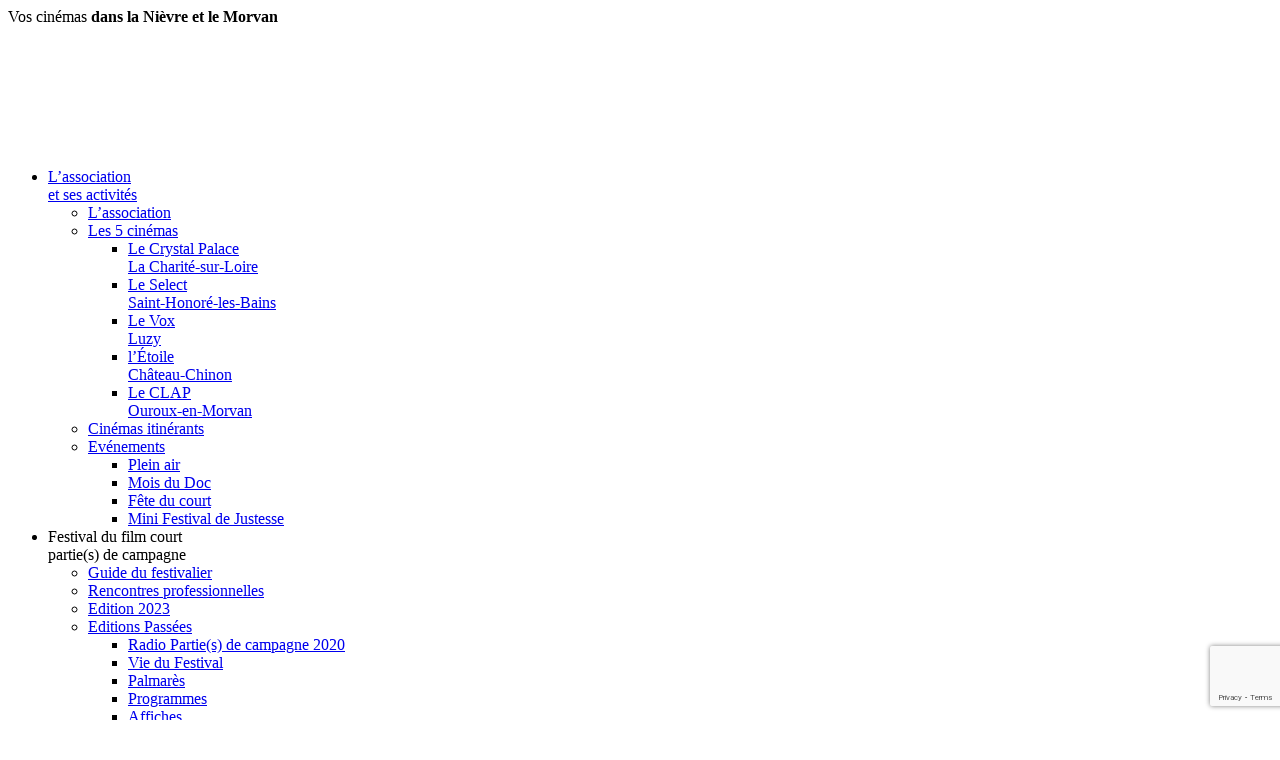

--- FILE ---
content_type: text/html; charset=UTF-8
request_url: https://www.sceniquanon.com/cinemas-itinerants/
body_size: 8491
content:
<!DOCTYPE html>
<!--[if IE 6]>
<html id="ie6" lang="fr-FR">
<![endif]-->
<!--[if IE 7]>
<html id="ie7" lang="fr-FR">
<![endif]-->
<!--[if IE 8]>
<html id="ie8" lang="fr-FR">
<![endif]-->
<!--[if !(IE 6) | !(IE 7) | !(IE 8)  ]><!-->
<html lang="fr-FR">
<!--<![endif]-->
<head>
	<meta charset="UTF-8" />
			
	<meta http-equiv="X-UA-Compatible" content="IE=edge">
	<link rel="pingback" href="https://www.sceniquanon.com/xmlrpc.php" />

		<!--[if lt IE 9]>
	<script src="https://www.sceniquanon.com/wp-content/themes/Divi/js/html5.js" type="text/javascript"></script>
	<![endif]-->

	<script type="text/javascript">
		document.documentElement.className = 'js';
	</script>

	<script>var et_site_url='https://www.sceniquanon.com';var et_post_id='10401';function et_core_page_resource_fallback(a,b){"undefined"===typeof b&&(b=a.sheet.cssRules&&0===a.sheet.cssRules.length);b&&(a.onerror=null,a.onload=null,a.href?a.href=et_site_url+"/?et_core_page_resource="+a.id+et_post_id:a.src&&(a.src=et_site_url+"/?et_core_page_resource="+a.id+et_post_id))}
</script><meta name='robots' content='index, follow, max-image-preview:large, max-snippet:-1, max-video-preview:-1' />

	<!-- This site is optimized with the Yoast SEO plugin v16.2 - https://yoast.com/wordpress/plugins/seo/ -->
	<title>Cinémas itinérants - Sceni Qua Non</title>
	<link rel="canonical" href="https://www.sceniquanon.com/cinemas-itinerants/" />
	<meta property="og:locale" content="fr_FR" />
	<meta property="og:type" content="article" />
	<meta property="og:title" content="Cinémas itinérants - Sceni Qua Non" />
	<meta property="og:url" content="https://www.sceniquanon.com/cinemas-itinerants/" />
	<meta property="og:site_name" content="Sceni Qua Non" />
	<meta property="article:modified_time" content="2025-10-27T14:14:12+00:00" />
	<meta name="twitter:card" content="summary_large_image" />
	<meta name="twitter:label1" content="Durée de lecture est.">
	<meta name="twitter:data1" content="1 minute">
	<script type="application/ld+json" class="yoast-schema-graph">{"@context":"https://schema.org","@graph":[{"@type":"WebSite","@id":"https://www.sceniquanon.com/#website","url":"https://www.sceniquanon.com/","name":"Sceni Qua Non","description":"Vos cin\u00e9mas dans la Ni\u00e8vre et le Morvan","potentialAction":[{"@type":"SearchAction","target":"https://www.sceniquanon.com/?s={search_term_string}","query-input":"required name=search_term_string"}],"inLanguage":"fr-FR"},{"@type":"WebPage","@id":"https://www.sceniquanon.com/cinemas-itinerants/#webpage","url":"https://www.sceniquanon.com/cinemas-itinerants/","name":"Cin\u00e9mas itin\u00e9rants - Sceni Qua Non","isPartOf":{"@id":"https://www.sceniquanon.com/#website"},"datePublished":"2021-12-07T14:23:05+00:00","dateModified":"2025-10-27T14:14:12+00:00","breadcrumb":{"@id":"https://www.sceniquanon.com/cinemas-itinerants/#breadcrumb"},"inLanguage":"fr-FR","potentialAction":[{"@type":"ReadAction","target":["https://www.sceniquanon.com/cinemas-itinerants/"]}]},{"@type":"BreadcrumbList","@id":"https://www.sceniquanon.com/cinemas-itinerants/#breadcrumb","itemListElement":[{"@type":"ListItem","position":1,"item":{"@type":"WebPage","@id":"https://www.sceniquanon.com/","url":"https://www.sceniquanon.com/","name":"Accueil"}},{"@type":"ListItem","position":2,"item":{"@id":"https://www.sceniquanon.com/cinemas-itinerants/#webpage"}}]}]}</script>
	<!-- / Yoast SEO plugin. -->


<link rel='dns-prefetch' href='//www.google.com' />
<link rel='dns-prefetch' href='//fonts.googleapis.com' />
<link rel='dns-prefetch' href='//s.w.org' />
<link rel="alternate" type="application/rss+xml" title="Sceni Qua Non &raquo; Flux" href="https://www.sceniquanon.com/feed/" />
<link rel="alternate" type="application/rss+xml" title="Sceni Qua Non &raquo; Flux des commentaires" href="https://www.sceniquanon.com/comments/feed/" />
<meta content="Divi child v.2.5.5" name="generator"/><style type="text/css">
img.wp-smiley,
img.emoji {
	display: inline !important;
	border: none !important;
	box-shadow: none !important;
	height: 1em !important;
	width: 1em !important;
	margin: 0 .07em !important;
	vertical-align: -0.1em !important;
	background: none !important;
	padding: 0 !important;
}
</style>
	<link rel='stylesheet' id='wp-block-library-css'  href='https://www.sceniquanon.com/wp-includes/css/dist/block-library/style.min.css?ver=5.7.14' type='text/css' media='all' />
<link rel='stylesheet' id='contact-form-7-css'  href='https://www.sceniquanon.com/wp-content/plugins/contact-form-7/includes/css/styles.css?ver=5.5.3' type='text/css' media='all' />
<link rel='stylesheet' id='iticonseil-rgpd-css-css'  href='https://www.sceniquanon.com/wp-content/plugins/iticonseil-rgpd/assets/css/rgpd.css?1532447137&#038;ver=5.7.14' type='text/css' media='all' />
<link rel='stylesheet' id='divi-parent-style-css'  href='https://www.sceniquanon.com/wp-content/themes/Divi/style.css?ver=5.7.14' type='text/css' media='all' />
<link rel='stylesheet' id='divi-style-css'  href='https://www.sceniquanon.com/wp-content/themes/Divichild/style.css?ver=3.0.91' type='text/css' media='all' />
<link rel='stylesheet' id='et-builder-googlefonts-cached-css'  href='https://fonts.googleapis.com/css?family=Open+Sans%3A300%2C300italic%2Cregular%2Citalic%2C600%2C600italic%2C700%2C700italic%2C800%2C800italic&#038;ver=5.7.14#038;subset=cyrillic,greek,vietnamese,latin,greek-ext,latin-ext,cyrillic-ext' type='text/css' media='all' />
<link rel='stylesheet' id='dashicons-css'  href='https://www.sceniquanon.com/wp-includes/css/dashicons.min.css?ver=5.7.14' type='text/css' media='all' />
<link rel='stylesheet' id='child-style-css'  href='https://www.sceniquanon.com/wp-content/themes/Divichild/main.css?1648647818' type='text/css' media='all' />
<script type='text/javascript' src='https://www.sceniquanon.com/wp-includes/js/jquery/jquery.min.js?ver=3.5.1' id='jquery-core-js'></script>
<script type='text/javascript' src='https://www.sceniquanon.com/wp-includes/js/jquery/jquery-migrate.min.js?ver=3.3.2' id='jquery-migrate-js'></script>
<script type='text/javascript' id='iticonseil-rgpd-js-js-extra'>
/* <![CDATA[ */
var rgpd_loading = {"ajaxurl":"https:\/\/www.sceniquanon.com\/wp-admin\/admin-ajax.php","security":"40f9baa35a","where_link_gestion_cookie":"#footer-info","prefix_link_gestion_cookie":" - "};
/* ]]> */
</script>
<script type='text/javascript' src='https://www.sceniquanon.com/wp-content/plugins/iticonseil-rgpd/assets/js/rgpd.js?1532447137&#038;ver=5.7.14' id='iticonseil-rgpd-js-js'></script>
<script type='text/javascript' src='https://www.sceniquanon.com/wp-content/themes/Divi/core/js/common.js?ver=3.0.91' id='et-core-common-js'></script>
<link rel="https://api.w.org/" href="https://www.sceniquanon.com/wp-json/" /><link rel="alternate" type="application/json" href="https://www.sceniquanon.com/wp-json/wp/v2/pages/10401" /><link rel='shortlink' href='https://www.sceniquanon.com/?p=10401' />
<link rel="alternate" type="application/json+oembed" href="https://www.sceniquanon.com/wp-json/oembed/1.0/embed?url=https%3A%2F%2Fwww.sceniquanon.com%2Fcinemas-itinerants%2F" />
<link rel="alternate" type="text/xml+oembed" href="https://www.sceniquanon.com/wp-json/oembed/1.0/embed?url=https%3A%2F%2Fwww.sceniquanon.com%2Fcinemas-itinerants%2F&#038;format=xml" />
<meta name="viewport" content="width=device-width, initial-scale=1.0, maximum-scale=1.0, user-scalable=0" /><style type="text/css">.broken_link, a.broken_link {
	text-decoration: line-through;
}</style><link rel="stylesheet" href="https://maxcdn.bootstrapcdn.com/font-awesome/4.6.3/css/font-awesome.min.css" /><link rel="stylesheet" id="et-core-unified-cached-inline-styles" href="https://www.sceniquanon.com/wp-content/cache/et/10401/et-core-unified-17688353329911.min.css" onerror="et_core_page_resource_fallback(this, true)" onload="et_core_page_resource_fallback(this)" /><script type="text/javascript">


	document.addEventListener( 'wpcf7mailsent', function( event ) {	

		if ( '36' == event.detail.contactFormId ){

			ga('send', 'event', 'formulaire', 'envoi', 'contact');

		}

	

	}, false );

</script>

<!-- Matomo -->
<script type="text/javascript">
  var _paq = _paq || [];
  /* tracker methods like "setCustomDimension" should be called before "trackPageView" */
_paq.push([function() {
var self = this;
function getOriginalVisitorCookieTimeout() {
 var now = new Date(),
 nowTs = Math.round(now.getTime() / 1000),
 visitorInfo = self.getVisitorInfo();
 var createTs = parseInt(visitorInfo[2]);
 var cookieTimeout = 31557600; 
 var originalTimeout = createTs + cookieTimeout - nowTs;
 return originalTimeout;
}
this.setVisitorCookieTimeout( getOriginalVisitorCookieTimeout() );
}]);  


  _paq.push(['trackPageView']);
  _paq.push(['enableLinkTracking']);
  (function() {
    var u="https://matomo.iticonseil.com/";
    _paq.push(['setTrackerUrl', u+'piwik.php']);
    _paq.push(['setSiteId', '62']);
    var d=document, g=d.createElement('script'), s=d.getElementsByTagName('script')[0];
    g.type='text/javascript'; g.async=true; g.defer=true; g.src=u+'piwik.js'; s.parentNode.insertBefore(g,s);
  })();
</script>
<!-- End Matomo Code -->

</head>
<body class="page-template-default page page-id-10401 et_pb_button_helper_class et_non_fixed_nav et_show_nav et_cover_background et_pb_gutter osx et_pb_gutters3 et_primary_nav_dropdown_animation_fade et_secondary_nav_dropdown_animation_fade et_pb_footer_columns2 et_header_style_left et_pb_pagebuilder_layout et_right_sidebar et_divi_theme et_minified_js et_minified_css">
	<div id="page-container">

	
	
		<header id="main-header" data-height-onload="66">
			<div class="container clearfix et_menu_container">
						
				<div id="et-info">
				Vos cinémas <strong>dans la Nièvre et le Morvan</strong>
				</div> <!-- #et-info -->
				<div class="logo_container">
					<span class="logo_helper"></span>
					<a href="https://www.sceniquanon.com/">
						<img src="http://www.sceniquanon.com/wp-content/uploads/2017/11/logo.png" alt="Sceni Qua Non" id="logo" data-height-percentage="54" />
					</a>
				</div>
				<div id="et-top-navigation" data-height="66" data-fixed-height="40">
											<nav id="top-menu-nav">
						<ul id="top-menu" class="nav"><li id="menu-item-10464" class="menu-item menu-item-type-custom menu-item-object-custom current-menu-ancestor current-menu-parent menu-item-has-children menu-item-10464"><a href="#">L’association <br>et ses activités</a>
<ul class="sub-menu">
	<li id="menu-item-6754" class="menu-item menu-item-type-post_type menu-item-object-page menu-item-6754"><a href="https://www.sceniquanon.com/lassociation/">L’association</a></li>
	<li id="menu-item-7073" class="menu-item menu-item-type-custom menu-item-object-custom menu-item-has-children menu-item-7073"><a href="#">Les 5 cinémas</a>
	<ul class="sub-menu">
		<li id="menu-item-6686" class="menu-item menu-item-type-post_type menu-item-object-post menu-item-6686"><a href="https://www.sceniquanon.com/le-crystal-palace-la-charite-sur-loire/">Le Crystal Palace<br/>La Charité-sur-Loire</a></li>
		<li id="menu-item-6690" class="menu-item menu-item-type-post_type menu-item-object-post menu-item-6690"><a href="https://www.sceniquanon.com/cinema-select-saint-honore-bains/">Le Select<br/>Saint-Honoré-les-Bains</a></li>
		<li id="menu-item-6687" class="menu-item menu-item-type-post_type menu-item-object-post menu-item-6687"><a href="https://www.sceniquanon.com/cinema-vox-luzy/">Le Vox<br/>Luzy</a></li>
		<li id="menu-item-6689" class="menu-item menu-item-type-post_type menu-item-object-post menu-item-6689"><a href="https://www.sceniquanon.com/cinema-letoile-de-chateau-chinon/">l&rsquo;Étoile<br/>Château-Chinon</a></li>
		<li id="menu-item-6688" class="menu-item menu-item-type-post_type menu-item-object-post menu-item-6688"><a href="https://www.sceniquanon.com/ouroux-en-morvan-2/">Le CLAP<br/>Ouroux-en-Morvan</a></li>
	</ul>
</li>
	<li id="menu-item-10403" class="menu-item menu-item-type-post_type menu-item-object-page current-menu-item page_item page-item-10401 current_page_item menu-item-10403"><a href="https://www.sceniquanon.com/cinemas-itinerants/" aria-current="page">Cinémas itinérants</a></li>
	<li id="menu-item-7505" class="menu-item menu-item-type-custom menu-item-object-custom menu-item-has-children menu-item-7505"><a href="#">Evénements</a>
	<ul class="sub-menu">
		<li id="menu-item-7563" class="menu-item menu-item-type-post_type menu-item-object-page menu-item-7563"><a href="https://www.sceniquanon.com/plein-air/">Plein air</a></li>
		<li id="menu-item-7485" class="menu-item menu-item-type-post_type menu-item-object-page menu-item-7485"><a href="https://www.sceniquanon.com/mois-du-doc/">Mois du Doc</a></li>
		<li id="menu-item-7503" class="menu-item menu-item-type-post_type menu-item-object-page menu-item-7503"><a href="https://www.sceniquanon.com/fete-du-court/">Fête du court</a></li>
		<li id="menu-item-7496" class="menu-item menu-item-type-post_type menu-item-object-page menu-item-7496"><a href="https://www.sceniquanon.com/mini-festival-de-justesse/">Mini Festival de Justesse</a></li>
	</ul>
</li>
</ul>
</li>
<li id="menu-item-231" class="menu-item menu-item-type-custom menu-item-object-custom menu-item-has-children menu-item-231"><a>Festival du film court<br/>partie(s) de campagne</a>
<ul class="sub-menu">
	<li id="menu-item-6967" class="menu-item menu-item-type-post_type menu-item-object-page menu-item-6967"><a href="https://www.sceniquanon.com/guide-du-festivalier/">Guide du festivalier</a></li>
	<li id="menu-item-7590" class="menu-item menu-item-type-post_type menu-item-object-page menu-item-7590"><a href="https://www.sceniquanon.com/7587-2/">Rencontres professionnelles</a></li>
	<li id="menu-item-9679" class="menu-item menu-item-type-post_type menu-item-object-page menu-item-9679"><a href="https://www.sceniquanon.com/festival-partie-de-campagne/edition-2021/">Edition 2023</a></li>
	<li id="menu-item-7072" class="menu-item menu-item-type-custom menu-item-object-custom menu-item-has-children menu-item-7072"><a href="#">Editions Passées</a>
	<ul class="sub-menu">
		<li id="menu-item-6835" class="menu-item menu-item-type-post_type menu-item-object-page menu-item-6835"><a href="https://www.sceniquanon.com/radio-parties-de-campagne/">Radio Partie(s) de campagne 2020</a></li>
		<li id="menu-item-6870" class="menu-item menu-item-type-post_type menu-item-object-page menu-item-6870"><a href="https://www.sceniquanon.com/vie-du-festival/">Vie du Festival</a></li>
		<li id="menu-item-7076" class="menu-item menu-item-type-post_type menu-item-object-page menu-item-7076"><a href="https://www.sceniquanon.com/palmares/">Palmarès</a></li>
		<li id="menu-item-8964" class="menu-item menu-item-type-post_type menu-item-object-page menu-item-8964"><a href="https://www.sceniquanon.com/programmes/">Programmes</a></li>
		<li id="menu-item-6841" class="menu-item menu-item-type-post_type menu-item-object-page menu-item-6841"><a href="https://www.sceniquanon.com/affiches/">Affiches</a></li>
		<li id="menu-item-6849" class="menu-item menu-item-type-post_type menu-item-object-page menu-item-6849"><a href="https://www.sceniquanon.com/galerie-photo/">Galerie de Photos</a></li>
	</ul>
</li>
</ul>
</li>
<li id="menu-item-232" class="menu-item menu-item-type-custom menu-item-object-custom menu-item-has-children menu-item-232"><a href="/education-a-limage/">éducation<br/>à l&rsquo;image</a>
<ul class="sub-menu">
	<li id="menu-item-6896" class="menu-item menu-item-type-post_type menu-item-object-page menu-item-6896"><a href="https://www.sceniquanon.com/ecole-et-cinema/">Ecole et cinéma</a></li>
	<li id="menu-item-6895" class="menu-item menu-item-type-post_type menu-item-object-page menu-item-6895"><a href="https://www.sceniquanon.com/college-au-cinema/">Collège au cinéma</a></li>
	<li id="menu-item-6923" class="menu-item menu-item-type-post_type menu-item-object-page menu-item-6923"><a href="https://www.sceniquanon.com/passeurs-dimages/">Passeurs d’Images</a></li>
	<li id="menu-item-6987" class="menu-item menu-item-type-post_type menu-item-object-page menu-item-6987"><a href="https://www.sceniquanon.com/cinespiegle/">Cin’espiègle</a></li>
	<li id="menu-item-7045" class="menu-item menu-item-type-post_type menu-item-object-page menu-item-7045"><a href="https://www.sceniquanon.com/table-mashup/">Table Mashup</a></li>
</ul>
</li>
<li id="menu-item-7456" class="menu-item menu-item-type-custom menu-item-object-custom menu-item-has-children menu-item-7456"><a href="#">Participer</a>
<ul class="sub-menu">
	<li id="menu-item-7464" class="menu-item menu-item-type-post_type menu-item-object-page menu-item-7464"><a href="https://www.sceniquanon.com/adherer-a-lassociation/">Adhérer à l’association</a></li>
	<li id="menu-item-7461" class="menu-item menu-item-type-post_type menu-item-object-page menu-item-7461"><a href="https://www.sceniquanon.com/assurer-des-seances/">Assurer des séances</a></li>
	<li id="menu-item-7477" class="menu-item menu-item-type-post_type menu-item-object-page menu-item-7477"><a href="https://www.sceniquanon.com/heberger-un-intervenant/">Héberger un intervenant</a></li>
	<li id="menu-item-7458" class="menu-item menu-item-type-post_type menu-item-object-page menu-item-7458"><a href="https://www.sceniquanon.com/mecenat-culturel/">Devenir mécène</a></li>
</ul>
</li>
<li id="menu-item-7509" class="menu-item menu-item-type-custom menu-item-object-custom menu-item-has-children menu-item-7509"><a href="#">Vous êtes ?</a>
<ul class="sub-menu">
	<li id="menu-item-7551" class="menu-item menu-item-type-post_type menu-item-object-page menu-item-7551"><a href="https://www.sceniquanon.com/7539-2/">Service culturel</a></li>
	<li id="menu-item-7515" class="menu-item menu-item-type-post_type menu-item-object-page menu-item-7515"><a href="https://www.sceniquanon.com/un-centre-de-loisirs/">Centre social &#038; loisirs</a></li>
	<li id="menu-item-7518" class="menu-item menu-item-type-post_type menu-item-object-page menu-item-7518"><a href="https://www.sceniquanon.com/enseignant/">Enseignant</a></li>
	<li id="menu-item-7512" class="menu-item menu-item-type-post_type menu-item-object-page menu-item-7512"><a href="https://www.sceniquanon.com/un-comite-dentreprises/">Comité d’entreprises</a></li>
	<li id="menu-item-7584" class="menu-item menu-item-type-post_type menu-item-object-page menu-item-7584"><a href="https://www.sceniquanon.com/annonceur/">Annonceur</a></li>
	<li id="menu-item-7529" class="menu-item menu-item-type-post_type menu-item-object-page menu-item-7529"><a href="https://www.sceniquanon.com/une-association/">Association</a></li>
</ul>
</li>
<li id="menu-item-234" class="menu-item menu-item-type-custom menu-item-object-custom menu-item-234"><a href="/contact/">Informations<br/>Pratiques</a></li>
<li id="menu-item-6448" class="menu-item menu-item-type-custom menu-item-object-custom menu-item-6448"><a target="_blank" rel="noopener" href="https://www.facebook.com/SceniQuaNon"><i class="fa fa-2x fa-facebook-official" aria-hidden="true"></i></a></li>
<li id="menu-item-6827" class="menu-item menu-item-type-custom menu-item-object-custom menu-item-6827"><a href="https://www.instagram.com/sceni_qua_non/"><i class="fa fa-2x fa-instagram" aria-hidden="true"></i></a></li>
</ul>						</nav>
					
					
					
					
					<div id="et_mobile_nav_menu">
				<div class="mobile_nav closed">
					<span class="select_page">Sélectionner une page</span>
					<span class="mobile_menu_bar mobile_menu_bar_toggle"></span>
				</div>
			</div>				</div> <!-- #et-top-navigation -->
			</div> <!-- .container -->
			<div class="et_search_outer">
				<div class="container et_search_form_container">
					<form role="search" method="get" class="et-search-form" action="https://www.sceniquanon.com/">
					<input type="search" class="et-search-field" placeholder="Rechercher &hellip;" value="" name="s" title="Rechercher:" />					</form>
					<span class="et_close_search_field"></span>
				</div>
			</div>
		</header> <!-- #main-header -->

		<div id="et-main-area">

<div id="main-content">


			
				<article id="post-10401" class="post-10401 page type-page status-publish hentry">

				
					<div class="entry-content">
					<div class="et_pb_section  et_pb_section_0 et_section_regular">
				
				
				
					<div class=" et_pb_row et_pb_row_0">
				<div class="et_pb_column et_pb_column_4_4  et_pb_column_0 et_pb_css_mix_blend_mode_passthrough et-last-child">
				
				
				<div class="et_pb_text et_pb_module et_pb_bg_layout_light et_pb_text_align_left  et_pb_text_0">
				
				
				<div class="et_pb_text_inner">
					<h1 style="text-align: center;"><strong>PROGRAMMATION DU CINÉMA ITINÉRANT</strong></h1>
				</div>
			</div> <!-- .et_pb_text --><div id="cine_iti_home" class="et_pb_text et_pb_module et_pb_bg_layout_light et_pb_text_align_left  et_pb_text_1">
				
				
				<div class="et_pb_text_inner">
					<h2>Le cinéma itinérant de la Nièvre<strong><br />
</strong></h2>
<p>En plus de la gestion de 5 cinémas dans la Nièvre (La Charité-sur-Loire, Ouroux-en-Morvan, Saint-Honoré-les Bains, Luzy et Château-Chinon), Sceni Qua Non organise également, avec l’aide du Conseil départemental de la Nièvre, une tournée de cinéma sur ce territoire. Tous « les cinémas » (jeune public, films art et essai, blockbusters ou comédies familiales) sont ainsi proposées, là dans une grange aménagée, une salle des fêtes ou à la bibliothèque du village.</p>
<p>Une trentaine de communes sont ainsi concernées sur 6 zones de diffusion : Morvan, Val de Loire, Les Amognes, Sud Nivernais, Les Bertranges et Brinon-Corbigny-Chatillon.</p>
				</div>
			</div> <!-- .et_pb_text --><div class="et_pb_code et_pb_module  et_pb_code_0">
				
				
				<div class="et_pb_code_inner">
					<div id="mapplic-id10549" data-mapdata="{&quot;mapwidth&quot;:&quot;1400&quot;,&quot;mapheight&quot;:&quot;1400&quot;,&quot;maxheight&quot;:&quot;600&quot;,&quot;action&quot;:&quot;open-link&quot;,&quot;maxscale&quot;:&quot;3&quot;,&quot;fullscreen&quot;:false,&quot;hovertip&quot;:true,&quot;hovertipdesc&quot;:false,&quot;smartip&quot;:false,&quot;deeplinking&quot;:true,&quot;linknewtab&quot;:false,&quot;minimap&quot;:false,&quot;animations&quot;:false,&quot;zoom&quot;:true,&quot;zoombuttons&quot;:true,&quot;clearbutton&quot;:true,&quot;zoomoutclose&quot;:true,&quot;closezoomout&quot;:true,&quot;mousewheel&quot;:true,&quot;mapfill&quot;:false,&quot;sidebar&quot;:false,&quot;search&quot;:false,&quot;searchdescription&quot;:false,&quot;alphabetic&quot;:false,&quot;thumbholder&quot;:false,&quot;sidebartoggle&quot;:false,&quot;filtersopened&quot;:false,&quot;highlight&quot;:false,&quot;customcss&quot;:&quot;&quot;,&quot;levels&quot;:[{&quot;id&quot;:&quot;nievre-6-zones&quot;,&quot;title&quot;:&quot;Carte Ni\u00e8vre 6 zones&quot;,&quot;map&quot;:&quot;\/\/www.sceniquanon.com\/wp-content\/uploads\/2022\/05\/Carto_nievre_6zones_V2-1.svg&quot;,&quot;minimap&quot;:&quot;&quot;}],&quot;styles&quot;:[{&quot;base&quot;:{&quot;fill&quot;:&quot;rgba(71,71,71,0.2)&quot;},&quot;hover&quot;:{&quot;fill&quot;:&quot;#eb6478&quot;},&quot;active&quot;:{&quot;fill&quot;:&quot;#eb6478&quot;},&quot;class&quot;:&quot;zone&quot;}],&quot;categories&quot;:[],&quot;locations&quot;:[{&quot;title&quot;:&quot;Morvan&quot;,&quot;id&quot;:&quot;morvan&quot;,&quot;pin&quot;:&quot;hidden&quot;,&quot;fill&quot;:&quot;#4c4c4c&quot;,&quot;style&quot;:&quot;zone&quot;,&quot;action&quot;:&quot;open-link-new-tab&quot;,&quot;x&quot;:&quot;0.8237&quot;,&quot;y&quot;:&quot;0.4168&quot;,&quot;level&quot;:&quot;nievre-6-zones&quot;,&quot;color&quot;:&quot;#4c4c4c&quot;},{&quot;title&quot;:&quot;Brinon&quot;,&quot;id&quot;:&quot;brinon&quot;,&quot;pin&quot;:&quot;hidden&quot;,&quot;style&quot;:&quot;zone&quot;,&quot;action&quot;:&quot;open-link-new-tab&quot;,&quot;x&quot;:&quot;0.6667&quot;,&quot;y&quot;:&quot;0.3874&quot;,&quot;level&quot;:&quot;nievre-6-zones&quot;},{&quot;title&quot;:&quot;Amognes&quot;,&quot;id&quot;:&quot;amognes&quot;,&quot;pin&quot;:&quot;hidden&quot;,&quot;style&quot;:&quot;zone&quot;,&quot;action&quot;:&quot;open-link-new-tab&quot;,&quot;x&quot;:&quot;0.4950&quot;,&quot;y&quot;:&quot;0.5424&quot;,&quot;level&quot;:&quot;nievre-6-zones&quot;},{&quot;title&quot;:&quot;Bertranges&quot;,&quot;id&quot;:&quot;bertranges&quot;,&quot;pin&quot;:&quot;hidden&quot;,&quot;style&quot;:&quot;zone&quot;,&quot;action&quot;:&quot;open-link-new-tab&quot;,&quot;x&quot;:&quot;0.3350&quot;,&quot;y&quot;:&quot;0.4774&quot;,&quot;level&quot;:&quot;nievre-6-zones&quot;},{&quot;title&quot;:&quot;Val De Loire&quot;,&quot;id&quot;:&quot;valdeloire&quot;,&quot;pin&quot;:&quot;hidden&quot;,&quot;style&quot;:&quot;zone&quot;,&quot;action&quot;:&quot;open-link-new-tab&quot;,&quot;x&quot;:&quot;0.1592&quot;,&quot;y&quot;:&quot;0.1324&quot;,&quot;level&quot;:&quot;nievre-6-zones&quot;},{&quot;title&quot;:&quot;Sud Ni\u00e8vre&quot;,&quot;id&quot;:&quot;sudnievre&quot;,&quot;pin&quot;:&quot;hidden&quot;,&quot;style&quot;:&quot;zone&quot;,&quot;action&quot;:&quot;open-link-new-tab&quot;,&quot;x&quot;:&quot;0.3467&quot;,&quot;y&quot;:&quot;0.7791&quot;,&quot;level&quot;:&quot;nievre-6-zones&quot;}]}" data-height="auto"></div>
				</div> <!-- .et_pb_code_inner -->
			</div> <!-- .et_pb_code --><div class="et_pb_button_module_wrapper et_pb_module et_pb_button_alignment_center">
				<a class="et_pb_button  et_pb_button_0 et_pb_module et_pb_bg_layout_light" href="https://www.sceniquanon.com/wp-content/uploads/2025/10/Prog-ITI-NOV-DEC-Internet.pdf">La programmation sur toute la Nièvre !</a>
			</div>
			</div> <!-- .et_pb_column -->
				
				
			</div> <!-- .et_pb_row -->
				
			</div> <!-- .et_pb_section -->					</div> <!-- .entry-content -->

				
				</article> <!-- .et_pb_post -->

			

</div> <!-- #main-content -->


			<footer id="main-footer">
				
<div class="container">
	<div id="footer-widgets" class="clearfix">
	<div class="footer-widget"><div id="text-2" class="fwidget et_pb_widget widget_text">			<div class="textwidget"><p><span>Association <strong>Sceni Qua Non</strong></span></p>
<p>Diffusion de cinéma dans le département <strong>de la Nièvre et le Morvan</strong> (circuit itinérant, cinémas fixes, Festival du film court d&rsquo;Ouroux-en-morvan&#8230;)</p>
</div>
		</div> <!-- end .fwidget --></div> <!-- end .footer-widget --><div class="footer-widget"><div id="media_image-2" class="fwidget et_pb_widget widget_media_image"><img width="265" height="122" src="https://www.sceniquanon.com/wp-content/uploads/2017/11/logo.png" class="image wp-image-88  attachment-full size-full" alt="" loading="lazy" style="max-width: 100%; height: auto;" /></div> <!-- end .fwidget --></div> <!-- end .footer-widget -->	</div> <!-- #footer-widgets -->
</div>	<!-- .container -->

		
				<div id="footer-bottom">
					<div class="container clearfix">
				<div id="footer-info">&copy; Sceni Qua Non - Réalisation : <a href="http://www.iti-conseil.com" target="_blank">Agence itiConseil</a> - <a href="/mentions-legales">Mentions légales</a></div>					</div>	<!-- .container -->
				</div>
			</footer> <!-- #main-footer -->
		</div> <!-- #et-main-area -->


	</div> <!-- #page-container -->

	<script type="text/javascript">
document.addEventListener( 'wpcf7mailsent', function( event ) {
    if ( '36' == event.detail.contactFormId ) {
        ga('send', 'event', 'formulaire', 'envoi', 'contact');
    }
}, false );
</script>
	<script type="text/javascript">
		var et_animation_data = [];
	</script>
	<link rel='stylesheet' id='mapplic-style-css'  href='https://www.sceniquanon.com/wp-content/plugins/mapplic/core/mapplic.css?ver=7.1' type='text/css' media='all' />
<script type='text/javascript' src='https://www.sceniquanon.com/wp-includes/js/dist/vendor/wp-polyfill.min.js?ver=7.4.4' id='wp-polyfill-js'></script>
<script type='text/javascript' id='wp-polyfill-js-after'>
( 'fetch' in window ) || document.write( '<script src="https://www.sceniquanon.com/wp-includes/js/dist/vendor/wp-polyfill-fetch.min.js?ver=3.0.0"></scr' + 'ipt>' );( document.contains ) || document.write( '<script src="https://www.sceniquanon.com/wp-includes/js/dist/vendor/wp-polyfill-node-contains.min.js?ver=3.42.0"></scr' + 'ipt>' );( window.DOMRect ) || document.write( '<script src="https://www.sceniquanon.com/wp-includes/js/dist/vendor/wp-polyfill-dom-rect.min.js?ver=3.42.0"></scr' + 'ipt>' );( window.URL && window.URL.prototype && window.URLSearchParams ) || document.write( '<script src="https://www.sceniquanon.com/wp-includes/js/dist/vendor/wp-polyfill-url.min.js?ver=3.6.4"></scr' + 'ipt>' );( window.FormData && window.FormData.prototype.keys ) || document.write( '<script src="https://www.sceniquanon.com/wp-includes/js/dist/vendor/wp-polyfill-formdata.min.js?ver=3.0.12"></scr' + 'ipt>' );( Element.prototype.matches && Element.prototype.closest ) || document.write( '<script src="https://www.sceniquanon.com/wp-includes/js/dist/vendor/wp-polyfill-element-closest.min.js?ver=2.0.2"></scr' + 'ipt>' );( 'objectFit' in document.documentElement.style ) || document.write( '<script src="https://www.sceniquanon.com/wp-includes/js/dist/vendor/wp-polyfill-object-fit.min.js?ver=2.3.4"></scr' + 'ipt>' );
</script>
<script type='text/javascript' id='contact-form-7-js-extra'>
/* <![CDATA[ */
var wpcf7 = {"api":{"root":"https:\/\/www.sceniquanon.com\/wp-json\/","namespace":"contact-form-7\/v1"}};
/* ]]> */
</script>
<script type='text/javascript' src='https://www.sceniquanon.com/wp-content/plugins/contact-form-7/includes/js/index.js?ver=5.5.3' id='contact-form-7-js'></script>
<script type='text/javascript' src='https://www.sceniquanon.com/wp-includes/js/jquery/ui/core.min.js?ver=1.12.1' id='jquery-ui-core-js'></script>
<script type='text/javascript' id='divi-custom-script-js-extra'>
/* <![CDATA[ */
var et_shortcodes_strings = {"previous":"Pr\u00e9c\u00e9dent","next":"Suivant"};
var et_pb_custom = {"ajaxurl":"https:\/\/www.sceniquanon.com\/wp-admin\/admin-ajax.php","images_uri":"https:\/\/www.sceniquanon.com\/wp-content\/themes\/Divi\/images","builder_images_uri":"https:\/\/www.sceniquanon.com\/wp-content\/themes\/Divi\/includes\/builder\/images","et_frontend_nonce":"f6170b28f0","subscription_failed":"Veuillez v\u00e9rifier les champs ci-dessous pour vous assurer que vous avez entr\u00e9 les informations correctes.","et_ab_log_nonce":"8057981216","fill_message":"S'il vous pla\u00eet, remplissez les champs suivants:","contact_error_message":"Veuillez corriger les erreurs suivantes :","invalid":"E-mail non valide","captcha":"Captcha","prev":"Pr\u00e9c\u00e9dent","previous":"Pr\u00e9c\u00e9dente","next":"Prochaine","wrong_captcha":"Vous avez entr\u00e9 le mauvais num\u00e9ro dans le captcha.","is_builder_plugin_used":"","ignore_waypoints":"no","is_divi_theme_used":"1","widget_search_selector":".widget_search","is_ab_testing_active":"","page_id":"10401","unique_test_id":"","ab_bounce_rate":"5","is_cache_plugin_active":"no","is_shortcode_tracking":""};
var et_pb_box_shadow_elements = [];
/* ]]> */
</script>
<script type='text/javascript' src='https://www.sceniquanon.com/wp-content/themes/Divi/js/custom.min.js?ver=3.0.91' id='divi-custom-script-js'></script>
<script type='text/javascript' src='https://www.google.com/recaptcha/api.js?render=6LeL0pUUAAAAAMXD-JcLs9ndjNBTgmD6Y9xfRJNP&#038;ver=3.0' id='google-recaptcha-js'></script>
<script type='text/javascript' id='wpcf7-recaptcha-js-extra'>
/* <![CDATA[ */
var wpcf7_recaptcha = {"sitekey":"6LeL0pUUAAAAAMXD-JcLs9ndjNBTgmD6Y9xfRJNP","actions":{"homepage":"homepage","contactform":"contactform"}};
/* ]]> */
</script>
<script type='text/javascript' src='https://www.sceniquanon.com/wp-content/plugins/contact-form-7/modules/recaptcha/index.js?ver=5.5.3' id='wpcf7-recaptcha-js'></script>
<script type='text/javascript' src='https://www.sceniquanon.com/wp-includes/js/wp-embed.min.js?ver=5.7.14' id='wp-embed-js'></script>
<script type='text/javascript' src='https://www.sceniquanon.com/wp-content/plugins/mapplic/js/jquery.mousewheel.js' id='mousewheel-js'></script>
<script type='text/javascript' id='mapplic-script-js-extra'>
/* <![CDATA[ */
var mapplic_localization = {"more":"More","search":"Search","notfound":"Nothing found. Please try a different search.","iconfile":"https:\/\/www.sceniquanon.com\/wp-content\/plugins\/mapplic\/core\/images\/icons.svg?v=7.1"};
/* ]]> */
</script>
<script type='text/javascript' src='https://www.sceniquanon.com/wp-content/plugins/mapplic/core/mapplic.js?ver=7.1' id='mapplic-script-js'></script>
</body>
</html>

--- FILE ---
content_type: text/html; charset=utf-8
request_url: https://www.google.com/recaptcha/api2/anchor?ar=1&k=6LeL0pUUAAAAAMXD-JcLs9ndjNBTgmD6Y9xfRJNP&co=aHR0cHM6Ly93d3cuc2NlbmlxdWFub24uY29tOjQ0Mw..&hl=en&v=PoyoqOPhxBO7pBk68S4YbpHZ&size=invisible&anchor-ms=20000&execute-ms=30000&cb=xedklszebj0b
body_size: 48691
content:
<!DOCTYPE HTML><html dir="ltr" lang="en"><head><meta http-equiv="Content-Type" content="text/html; charset=UTF-8">
<meta http-equiv="X-UA-Compatible" content="IE=edge">
<title>reCAPTCHA</title>
<style type="text/css">
/* cyrillic-ext */
@font-face {
  font-family: 'Roboto';
  font-style: normal;
  font-weight: 400;
  font-stretch: 100%;
  src: url(//fonts.gstatic.com/s/roboto/v48/KFO7CnqEu92Fr1ME7kSn66aGLdTylUAMa3GUBHMdazTgWw.woff2) format('woff2');
  unicode-range: U+0460-052F, U+1C80-1C8A, U+20B4, U+2DE0-2DFF, U+A640-A69F, U+FE2E-FE2F;
}
/* cyrillic */
@font-face {
  font-family: 'Roboto';
  font-style: normal;
  font-weight: 400;
  font-stretch: 100%;
  src: url(//fonts.gstatic.com/s/roboto/v48/KFO7CnqEu92Fr1ME7kSn66aGLdTylUAMa3iUBHMdazTgWw.woff2) format('woff2');
  unicode-range: U+0301, U+0400-045F, U+0490-0491, U+04B0-04B1, U+2116;
}
/* greek-ext */
@font-face {
  font-family: 'Roboto';
  font-style: normal;
  font-weight: 400;
  font-stretch: 100%;
  src: url(//fonts.gstatic.com/s/roboto/v48/KFO7CnqEu92Fr1ME7kSn66aGLdTylUAMa3CUBHMdazTgWw.woff2) format('woff2');
  unicode-range: U+1F00-1FFF;
}
/* greek */
@font-face {
  font-family: 'Roboto';
  font-style: normal;
  font-weight: 400;
  font-stretch: 100%;
  src: url(//fonts.gstatic.com/s/roboto/v48/KFO7CnqEu92Fr1ME7kSn66aGLdTylUAMa3-UBHMdazTgWw.woff2) format('woff2');
  unicode-range: U+0370-0377, U+037A-037F, U+0384-038A, U+038C, U+038E-03A1, U+03A3-03FF;
}
/* math */
@font-face {
  font-family: 'Roboto';
  font-style: normal;
  font-weight: 400;
  font-stretch: 100%;
  src: url(//fonts.gstatic.com/s/roboto/v48/KFO7CnqEu92Fr1ME7kSn66aGLdTylUAMawCUBHMdazTgWw.woff2) format('woff2');
  unicode-range: U+0302-0303, U+0305, U+0307-0308, U+0310, U+0312, U+0315, U+031A, U+0326-0327, U+032C, U+032F-0330, U+0332-0333, U+0338, U+033A, U+0346, U+034D, U+0391-03A1, U+03A3-03A9, U+03B1-03C9, U+03D1, U+03D5-03D6, U+03F0-03F1, U+03F4-03F5, U+2016-2017, U+2034-2038, U+203C, U+2040, U+2043, U+2047, U+2050, U+2057, U+205F, U+2070-2071, U+2074-208E, U+2090-209C, U+20D0-20DC, U+20E1, U+20E5-20EF, U+2100-2112, U+2114-2115, U+2117-2121, U+2123-214F, U+2190, U+2192, U+2194-21AE, U+21B0-21E5, U+21F1-21F2, U+21F4-2211, U+2213-2214, U+2216-22FF, U+2308-230B, U+2310, U+2319, U+231C-2321, U+2336-237A, U+237C, U+2395, U+239B-23B7, U+23D0, U+23DC-23E1, U+2474-2475, U+25AF, U+25B3, U+25B7, U+25BD, U+25C1, U+25CA, U+25CC, U+25FB, U+266D-266F, U+27C0-27FF, U+2900-2AFF, U+2B0E-2B11, U+2B30-2B4C, U+2BFE, U+3030, U+FF5B, U+FF5D, U+1D400-1D7FF, U+1EE00-1EEFF;
}
/* symbols */
@font-face {
  font-family: 'Roboto';
  font-style: normal;
  font-weight: 400;
  font-stretch: 100%;
  src: url(//fonts.gstatic.com/s/roboto/v48/KFO7CnqEu92Fr1ME7kSn66aGLdTylUAMaxKUBHMdazTgWw.woff2) format('woff2');
  unicode-range: U+0001-000C, U+000E-001F, U+007F-009F, U+20DD-20E0, U+20E2-20E4, U+2150-218F, U+2190, U+2192, U+2194-2199, U+21AF, U+21E6-21F0, U+21F3, U+2218-2219, U+2299, U+22C4-22C6, U+2300-243F, U+2440-244A, U+2460-24FF, U+25A0-27BF, U+2800-28FF, U+2921-2922, U+2981, U+29BF, U+29EB, U+2B00-2BFF, U+4DC0-4DFF, U+FFF9-FFFB, U+10140-1018E, U+10190-1019C, U+101A0, U+101D0-101FD, U+102E0-102FB, U+10E60-10E7E, U+1D2C0-1D2D3, U+1D2E0-1D37F, U+1F000-1F0FF, U+1F100-1F1AD, U+1F1E6-1F1FF, U+1F30D-1F30F, U+1F315, U+1F31C, U+1F31E, U+1F320-1F32C, U+1F336, U+1F378, U+1F37D, U+1F382, U+1F393-1F39F, U+1F3A7-1F3A8, U+1F3AC-1F3AF, U+1F3C2, U+1F3C4-1F3C6, U+1F3CA-1F3CE, U+1F3D4-1F3E0, U+1F3ED, U+1F3F1-1F3F3, U+1F3F5-1F3F7, U+1F408, U+1F415, U+1F41F, U+1F426, U+1F43F, U+1F441-1F442, U+1F444, U+1F446-1F449, U+1F44C-1F44E, U+1F453, U+1F46A, U+1F47D, U+1F4A3, U+1F4B0, U+1F4B3, U+1F4B9, U+1F4BB, U+1F4BF, U+1F4C8-1F4CB, U+1F4D6, U+1F4DA, U+1F4DF, U+1F4E3-1F4E6, U+1F4EA-1F4ED, U+1F4F7, U+1F4F9-1F4FB, U+1F4FD-1F4FE, U+1F503, U+1F507-1F50B, U+1F50D, U+1F512-1F513, U+1F53E-1F54A, U+1F54F-1F5FA, U+1F610, U+1F650-1F67F, U+1F687, U+1F68D, U+1F691, U+1F694, U+1F698, U+1F6AD, U+1F6B2, U+1F6B9-1F6BA, U+1F6BC, U+1F6C6-1F6CF, U+1F6D3-1F6D7, U+1F6E0-1F6EA, U+1F6F0-1F6F3, U+1F6F7-1F6FC, U+1F700-1F7FF, U+1F800-1F80B, U+1F810-1F847, U+1F850-1F859, U+1F860-1F887, U+1F890-1F8AD, U+1F8B0-1F8BB, U+1F8C0-1F8C1, U+1F900-1F90B, U+1F93B, U+1F946, U+1F984, U+1F996, U+1F9E9, U+1FA00-1FA6F, U+1FA70-1FA7C, U+1FA80-1FA89, U+1FA8F-1FAC6, U+1FACE-1FADC, U+1FADF-1FAE9, U+1FAF0-1FAF8, U+1FB00-1FBFF;
}
/* vietnamese */
@font-face {
  font-family: 'Roboto';
  font-style: normal;
  font-weight: 400;
  font-stretch: 100%;
  src: url(//fonts.gstatic.com/s/roboto/v48/KFO7CnqEu92Fr1ME7kSn66aGLdTylUAMa3OUBHMdazTgWw.woff2) format('woff2');
  unicode-range: U+0102-0103, U+0110-0111, U+0128-0129, U+0168-0169, U+01A0-01A1, U+01AF-01B0, U+0300-0301, U+0303-0304, U+0308-0309, U+0323, U+0329, U+1EA0-1EF9, U+20AB;
}
/* latin-ext */
@font-face {
  font-family: 'Roboto';
  font-style: normal;
  font-weight: 400;
  font-stretch: 100%;
  src: url(//fonts.gstatic.com/s/roboto/v48/KFO7CnqEu92Fr1ME7kSn66aGLdTylUAMa3KUBHMdazTgWw.woff2) format('woff2');
  unicode-range: U+0100-02BA, U+02BD-02C5, U+02C7-02CC, U+02CE-02D7, U+02DD-02FF, U+0304, U+0308, U+0329, U+1D00-1DBF, U+1E00-1E9F, U+1EF2-1EFF, U+2020, U+20A0-20AB, U+20AD-20C0, U+2113, U+2C60-2C7F, U+A720-A7FF;
}
/* latin */
@font-face {
  font-family: 'Roboto';
  font-style: normal;
  font-weight: 400;
  font-stretch: 100%;
  src: url(//fonts.gstatic.com/s/roboto/v48/KFO7CnqEu92Fr1ME7kSn66aGLdTylUAMa3yUBHMdazQ.woff2) format('woff2');
  unicode-range: U+0000-00FF, U+0131, U+0152-0153, U+02BB-02BC, U+02C6, U+02DA, U+02DC, U+0304, U+0308, U+0329, U+2000-206F, U+20AC, U+2122, U+2191, U+2193, U+2212, U+2215, U+FEFF, U+FFFD;
}
/* cyrillic-ext */
@font-face {
  font-family: 'Roboto';
  font-style: normal;
  font-weight: 500;
  font-stretch: 100%;
  src: url(//fonts.gstatic.com/s/roboto/v48/KFO7CnqEu92Fr1ME7kSn66aGLdTylUAMa3GUBHMdazTgWw.woff2) format('woff2');
  unicode-range: U+0460-052F, U+1C80-1C8A, U+20B4, U+2DE0-2DFF, U+A640-A69F, U+FE2E-FE2F;
}
/* cyrillic */
@font-face {
  font-family: 'Roboto';
  font-style: normal;
  font-weight: 500;
  font-stretch: 100%;
  src: url(//fonts.gstatic.com/s/roboto/v48/KFO7CnqEu92Fr1ME7kSn66aGLdTylUAMa3iUBHMdazTgWw.woff2) format('woff2');
  unicode-range: U+0301, U+0400-045F, U+0490-0491, U+04B0-04B1, U+2116;
}
/* greek-ext */
@font-face {
  font-family: 'Roboto';
  font-style: normal;
  font-weight: 500;
  font-stretch: 100%;
  src: url(//fonts.gstatic.com/s/roboto/v48/KFO7CnqEu92Fr1ME7kSn66aGLdTylUAMa3CUBHMdazTgWw.woff2) format('woff2');
  unicode-range: U+1F00-1FFF;
}
/* greek */
@font-face {
  font-family: 'Roboto';
  font-style: normal;
  font-weight: 500;
  font-stretch: 100%;
  src: url(//fonts.gstatic.com/s/roboto/v48/KFO7CnqEu92Fr1ME7kSn66aGLdTylUAMa3-UBHMdazTgWw.woff2) format('woff2');
  unicode-range: U+0370-0377, U+037A-037F, U+0384-038A, U+038C, U+038E-03A1, U+03A3-03FF;
}
/* math */
@font-face {
  font-family: 'Roboto';
  font-style: normal;
  font-weight: 500;
  font-stretch: 100%;
  src: url(//fonts.gstatic.com/s/roboto/v48/KFO7CnqEu92Fr1ME7kSn66aGLdTylUAMawCUBHMdazTgWw.woff2) format('woff2');
  unicode-range: U+0302-0303, U+0305, U+0307-0308, U+0310, U+0312, U+0315, U+031A, U+0326-0327, U+032C, U+032F-0330, U+0332-0333, U+0338, U+033A, U+0346, U+034D, U+0391-03A1, U+03A3-03A9, U+03B1-03C9, U+03D1, U+03D5-03D6, U+03F0-03F1, U+03F4-03F5, U+2016-2017, U+2034-2038, U+203C, U+2040, U+2043, U+2047, U+2050, U+2057, U+205F, U+2070-2071, U+2074-208E, U+2090-209C, U+20D0-20DC, U+20E1, U+20E5-20EF, U+2100-2112, U+2114-2115, U+2117-2121, U+2123-214F, U+2190, U+2192, U+2194-21AE, U+21B0-21E5, U+21F1-21F2, U+21F4-2211, U+2213-2214, U+2216-22FF, U+2308-230B, U+2310, U+2319, U+231C-2321, U+2336-237A, U+237C, U+2395, U+239B-23B7, U+23D0, U+23DC-23E1, U+2474-2475, U+25AF, U+25B3, U+25B7, U+25BD, U+25C1, U+25CA, U+25CC, U+25FB, U+266D-266F, U+27C0-27FF, U+2900-2AFF, U+2B0E-2B11, U+2B30-2B4C, U+2BFE, U+3030, U+FF5B, U+FF5D, U+1D400-1D7FF, U+1EE00-1EEFF;
}
/* symbols */
@font-face {
  font-family: 'Roboto';
  font-style: normal;
  font-weight: 500;
  font-stretch: 100%;
  src: url(//fonts.gstatic.com/s/roboto/v48/KFO7CnqEu92Fr1ME7kSn66aGLdTylUAMaxKUBHMdazTgWw.woff2) format('woff2');
  unicode-range: U+0001-000C, U+000E-001F, U+007F-009F, U+20DD-20E0, U+20E2-20E4, U+2150-218F, U+2190, U+2192, U+2194-2199, U+21AF, U+21E6-21F0, U+21F3, U+2218-2219, U+2299, U+22C4-22C6, U+2300-243F, U+2440-244A, U+2460-24FF, U+25A0-27BF, U+2800-28FF, U+2921-2922, U+2981, U+29BF, U+29EB, U+2B00-2BFF, U+4DC0-4DFF, U+FFF9-FFFB, U+10140-1018E, U+10190-1019C, U+101A0, U+101D0-101FD, U+102E0-102FB, U+10E60-10E7E, U+1D2C0-1D2D3, U+1D2E0-1D37F, U+1F000-1F0FF, U+1F100-1F1AD, U+1F1E6-1F1FF, U+1F30D-1F30F, U+1F315, U+1F31C, U+1F31E, U+1F320-1F32C, U+1F336, U+1F378, U+1F37D, U+1F382, U+1F393-1F39F, U+1F3A7-1F3A8, U+1F3AC-1F3AF, U+1F3C2, U+1F3C4-1F3C6, U+1F3CA-1F3CE, U+1F3D4-1F3E0, U+1F3ED, U+1F3F1-1F3F3, U+1F3F5-1F3F7, U+1F408, U+1F415, U+1F41F, U+1F426, U+1F43F, U+1F441-1F442, U+1F444, U+1F446-1F449, U+1F44C-1F44E, U+1F453, U+1F46A, U+1F47D, U+1F4A3, U+1F4B0, U+1F4B3, U+1F4B9, U+1F4BB, U+1F4BF, U+1F4C8-1F4CB, U+1F4D6, U+1F4DA, U+1F4DF, U+1F4E3-1F4E6, U+1F4EA-1F4ED, U+1F4F7, U+1F4F9-1F4FB, U+1F4FD-1F4FE, U+1F503, U+1F507-1F50B, U+1F50D, U+1F512-1F513, U+1F53E-1F54A, U+1F54F-1F5FA, U+1F610, U+1F650-1F67F, U+1F687, U+1F68D, U+1F691, U+1F694, U+1F698, U+1F6AD, U+1F6B2, U+1F6B9-1F6BA, U+1F6BC, U+1F6C6-1F6CF, U+1F6D3-1F6D7, U+1F6E0-1F6EA, U+1F6F0-1F6F3, U+1F6F7-1F6FC, U+1F700-1F7FF, U+1F800-1F80B, U+1F810-1F847, U+1F850-1F859, U+1F860-1F887, U+1F890-1F8AD, U+1F8B0-1F8BB, U+1F8C0-1F8C1, U+1F900-1F90B, U+1F93B, U+1F946, U+1F984, U+1F996, U+1F9E9, U+1FA00-1FA6F, U+1FA70-1FA7C, U+1FA80-1FA89, U+1FA8F-1FAC6, U+1FACE-1FADC, U+1FADF-1FAE9, U+1FAF0-1FAF8, U+1FB00-1FBFF;
}
/* vietnamese */
@font-face {
  font-family: 'Roboto';
  font-style: normal;
  font-weight: 500;
  font-stretch: 100%;
  src: url(//fonts.gstatic.com/s/roboto/v48/KFO7CnqEu92Fr1ME7kSn66aGLdTylUAMa3OUBHMdazTgWw.woff2) format('woff2');
  unicode-range: U+0102-0103, U+0110-0111, U+0128-0129, U+0168-0169, U+01A0-01A1, U+01AF-01B0, U+0300-0301, U+0303-0304, U+0308-0309, U+0323, U+0329, U+1EA0-1EF9, U+20AB;
}
/* latin-ext */
@font-face {
  font-family: 'Roboto';
  font-style: normal;
  font-weight: 500;
  font-stretch: 100%;
  src: url(//fonts.gstatic.com/s/roboto/v48/KFO7CnqEu92Fr1ME7kSn66aGLdTylUAMa3KUBHMdazTgWw.woff2) format('woff2');
  unicode-range: U+0100-02BA, U+02BD-02C5, U+02C7-02CC, U+02CE-02D7, U+02DD-02FF, U+0304, U+0308, U+0329, U+1D00-1DBF, U+1E00-1E9F, U+1EF2-1EFF, U+2020, U+20A0-20AB, U+20AD-20C0, U+2113, U+2C60-2C7F, U+A720-A7FF;
}
/* latin */
@font-face {
  font-family: 'Roboto';
  font-style: normal;
  font-weight: 500;
  font-stretch: 100%;
  src: url(//fonts.gstatic.com/s/roboto/v48/KFO7CnqEu92Fr1ME7kSn66aGLdTylUAMa3yUBHMdazQ.woff2) format('woff2');
  unicode-range: U+0000-00FF, U+0131, U+0152-0153, U+02BB-02BC, U+02C6, U+02DA, U+02DC, U+0304, U+0308, U+0329, U+2000-206F, U+20AC, U+2122, U+2191, U+2193, U+2212, U+2215, U+FEFF, U+FFFD;
}
/* cyrillic-ext */
@font-face {
  font-family: 'Roboto';
  font-style: normal;
  font-weight: 900;
  font-stretch: 100%;
  src: url(//fonts.gstatic.com/s/roboto/v48/KFO7CnqEu92Fr1ME7kSn66aGLdTylUAMa3GUBHMdazTgWw.woff2) format('woff2');
  unicode-range: U+0460-052F, U+1C80-1C8A, U+20B4, U+2DE0-2DFF, U+A640-A69F, U+FE2E-FE2F;
}
/* cyrillic */
@font-face {
  font-family: 'Roboto';
  font-style: normal;
  font-weight: 900;
  font-stretch: 100%;
  src: url(//fonts.gstatic.com/s/roboto/v48/KFO7CnqEu92Fr1ME7kSn66aGLdTylUAMa3iUBHMdazTgWw.woff2) format('woff2');
  unicode-range: U+0301, U+0400-045F, U+0490-0491, U+04B0-04B1, U+2116;
}
/* greek-ext */
@font-face {
  font-family: 'Roboto';
  font-style: normal;
  font-weight: 900;
  font-stretch: 100%;
  src: url(//fonts.gstatic.com/s/roboto/v48/KFO7CnqEu92Fr1ME7kSn66aGLdTylUAMa3CUBHMdazTgWw.woff2) format('woff2');
  unicode-range: U+1F00-1FFF;
}
/* greek */
@font-face {
  font-family: 'Roboto';
  font-style: normal;
  font-weight: 900;
  font-stretch: 100%;
  src: url(//fonts.gstatic.com/s/roboto/v48/KFO7CnqEu92Fr1ME7kSn66aGLdTylUAMa3-UBHMdazTgWw.woff2) format('woff2');
  unicode-range: U+0370-0377, U+037A-037F, U+0384-038A, U+038C, U+038E-03A1, U+03A3-03FF;
}
/* math */
@font-face {
  font-family: 'Roboto';
  font-style: normal;
  font-weight: 900;
  font-stretch: 100%;
  src: url(//fonts.gstatic.com/s/roboto/v48/KFO7CnqEu92Fr1ME7kSn66aGLdTylUAMawCUBHMdazTgWw.woff2) format('woff2');
  unicode-range: U+0302-0303, U+0305, U+0307-0308, U+0310, U+0312, U+0315, U+031A, U+0326-0327, U+032C, U+032F-0330, U+0332-0333, U+0338, U+033A, U+0346, U+034D, U+0391-03A1, U+03A3-03A9, U+03B1-03C9, U+03D1, U+03D5-03D6, U+03F0-03F1, U+03F4-03F5, U+2016-2017, U+2034-2038, U+203C, U+2040, U+2043, U+2047, U+2050, U+2057, U+205F, U+2070-2071, U+2074-208E, U+2090-209C, U+20D0-20DC, U+20E1, U+20E5-20EF, U+2100-2112, U+2114-2115, U+2117-2121, U+2123-214F, U+2190, U+2192, U+2194-21AE, U+21B0-21E5, U+21F1-21F2, U+21F4-2211, U+2213-2214, U+2216-22FF, U+2308-230B, U+2310, U+2319, U+231C-2321, U+2336-237A, U+237C, U+2395, U+239B-23B7, U+23D0, U+23DC-23E1, U+2474-2475, U+25AF, U+25B3, U+25B7, U+25BD, U+25C1, U+25CA, U+25CC, U+25FB, U+266D-266F, U+27C0-27FF, U+2900-2AFF, U+2B0E-2B11, U+2B30-2B4C, U+2BFE, U+3030, U+FF5B, U+FF5D, U+1D400-1D7FF, U+1EE00-1EEFF;
}
/* symbols */
@font-face {
  font-family: 'Roboto';
  font-style: normal;
  font-weight: 900;
  font-stretch: 100%;
  src: url(//fonts.gstatic.com/s/roboto/v48/KFO7CnqEu92Fr1ME7kSn66aGLdTylUAMaxKUBHMdazTgWw.woff2) format('woff2');
  unicode-range: U+0001-000C, U+000E-001F, U+007F-009F, U+20DD-20E0, U+20E2-20E4, U+2150-218F, U+2190, U+2192, U+2194-2199, U+21AF, U+21E6-21F0, U+21F3, U+2218-2219, U+2299, U+22C4-22C6, U+2300-243F, U+2440-244A, U+2460-24FF, U+25A0-27BF, U+2800-28FF, U+2921-2922, U+2981, U+29BF, U+29EB, U+2B00-2BFF, U+4DC0-4DFF, U+FFF9-FFFB, U+10140-1018E, U+10190-1019C, U+101A0, U+101D0-101FD, U+102E0-102FB, U+10E60-10E7E, U+1D2C0-1D2D3, U+1D2E0-1D37F, U+1F000-1F0FF, U+1F100-1F1AD, U+1F1E6-1F1FF, U+1F30D-1F30F, U+1F315, U+1F31C, U+1F31E, U+1F320-1F32C, U+1F336, U+1F378, U+1F37D, U+1F382, U+1F393-1F39F, U+1F3A7-1F3A8, U+1F3AC-1F3AF, U+1F3C2, U+1F3C4-1F3C6, U+1F3CA-1F3CE, U+1F3D4-1F3E0, U+1F3ED, U+1F3F1-1F3F3, U+1F3F5-1F3F7, U+1F408, U+1F415, U+1F41F, U+1F426, U+1F43F, U+1F441-1F442, U+1F444, U+1F446-1F449, U+1F44C-1F44E, U+1F453, U+1F46A, U+1F47D, U+1F4A3, U+1F4B0, U+1F4B3, U+1F4B9, U+1F4BB, U+1F4BF, U+1F4C8-1F4CB, U+1F4D6, U+1F4DA, U+1F4DF, U+1F4E3-1F4E6, U+1F4EA-1F4ED, U+1F4F7, U+1F4F9-1F4FB, U+1F4FD-1F4FE, U+1F503, U+1F507-1F50B, U+1F50D, U+1F512-1F513, U+1F53E-1F54A, U+1F54F-1F5FA, U+1F610, U+1F650-1F67F, U+1F687, U+1F68D, U+1F691, U+1F694, U+1F698, U+1F6AD, U+1F6B2, U+1F6B9-1F6BA, U+1F6BC, U+1F6C6-1F6CF, U+1F6D3-1F6D7, U+1F6E0-1F6EA, U+1F6F0-1F6F3, U+1F6F7-1F6FC, U+1F700-1F7FF, U+1F800-1F80B, U+1F810-1F847, U+1F850-1F859, U+1F860-1F887, U+1F890-1F8AD, U+1F8B0-1F8BB, U+1F8C0-1F8C1, U+1F900-1F90B, U+1F93B, U+1F946, U+1F984, U+1F996, U+1F9E9, U+1FA00-1FA6F, U+1FA70-1FA7C, U+1FA80-1FA89, U+1FA8F-1FAC6, U+1FACE-1FADC, U+1FADF-1FAE9, U+1FAF0-1FAF8, U+1FB00-1FBFF;
}
/* vietnamese */
@font-face {
  font-family: 'Roboto';
  font-style: normal;
  font-weight: 900;
  font-stretch: 100%;
  src: url(//fonts.gstatic.com/s/roboto/v48/KFO7CnqEu92Fr1ME7kSn66aGLdTylUAMa3OUBHMdazTgWw.woff2) format('woff2');
  unicode-range: U+0102-0103, U+0110-0111, U+0128-0129, U+0168-0169, U+01A0-01A1, U+01AF-01B0, U+0300-0301, U+0303-0304, U+0308-0309, U+0323, U+0329, U+1EA0-1EF9, U+20AB;
}
/* latin-ext */
@font-face {
  font-family: 'Roboto';
  font-style: normal;
  font-weight: 900;
  font-stretch: 100%;
  src: url(//fonts.gstatic.com/s/roboto/v48/KFO7CnqEu92Fr1ME7kSn66aGLdTylUAMa3KUBHMdazTgWw.woff2) format('woff2');
  unicode-range: U+0100-02BA, U+02BD-02C5, U+02C7-02CC, U+02CE-02D7, U+02DD-02FF, U+0304, U+0308, U+0329, U+1D00-1DBF, U+1E00-1E9F, U+1EF2-1EFF, U+2020, U+20A0-20AB, U+20AD-20C0, U+2113, U+2C60-2C7F, U+A720-A7FF;
}
/* latin */
@font-face {
  font-family: 'Roboto';
  font-style: normal;
  font-weight: 900;
  font-stretch: 100%;
  src: url(//fonts.gstatic.com/s/roboto/v48/KFO7CnqEu92Fr1ME7kSn66aGLdTylUAMa3yUBHMdazQ.woff2) format('woff2');
  unicode-range: U+0000-00FF, U+0131, U+0152-0153, U+02BB-02BC, U+02C6, U+02DA, U+02DC, U+0304, U+0308, U+0329, U+2000-206F, U+20AC, U+2122, U+2191, U+2193, U+2212, U+2215, U+FEFF, U+FFFD;
}

</style>
<link rel="stylesheet" type="text/css" href="https://www.gstatic.com/recaptcha/releases/PoyoqOPhxBO7pBk68S4YbpHZ/styles__ltr.css">
<script nonce="9o7D6Rn_7CVS9wt2LeJKQg" type="text/javascript">window['__recaptcha_api'] = 'https://www.google.com/recaptcha/api2/';</script>
<script type="text/javascript" src="https://www.gstatic.com/recaptcha/releases/PoyoqOPhxBO7pBk68S4YbpHZ/recaptcha__en.js" nonce="9o7D6Rn_7CVS9wt2LeJKQg">
      
    </script></head>
<body><div id="rc-anchor-alert" class="rc-anchor-alert"></div>
<input type="hidden" id="recaptcha-token" value="[base64]">
<script type="text/javascript" nonce="9o7D6Rn_7CVS9wt2LeJKQg">
      recaptcha.anchor.Main.init("[\x22ainput\x22,[\x22bgdata\x22,\x22\x22,\[base64]/[base64]/MjU1Ong/[base64]/[base64]/[base64]/[base64]/[base64]/[base64]/[base64]/[base64]/[base64]/[base64]/[base64]/[base64]/[base64]/[base64]/[base64]\\u003d\x22,\[base64]\\u003d\\u003d\x22,\x22woYVPzk/w7VAYMK+w6JcwpHCvMK+GVvCmcKOWisBw40iw61MWTPCvMOwMEPDuTgWCDwTUhIYwr1WWjTDhinDqcKhLwJ3BMKOLMKSwrV2cBbDgFPCumI/w5IvUHLDl8O/woTDrhXDlcOKccOYw709GhhFKh3DqRdCwrfDh8O+GzfDg8KlLARGF8OAw7HDoMKyw6/[base64]/[base64]/CgsOUw71TYsK8RmLCtC3DjjnClsK7CwZjWcOjw4PCtznCoMOxwo3Ds39DW1vCkMO3w4rChcOvwpTCqztYwofDr8OhwrNDw7Ypw54FF3s9w4rDhsKOGQ7Cn8OsRj3Drm7DksOjCHRzwok/woRfw4duw4XDhQszw6YaIcO6w74qwrPDsC1uTcOdwrzDu8OsHMOvaARXdWwXVj7Cj8OvfMO3CMO6w7UvdMOgJcO1ecKIK8K3wpTCsTTDgQV8YwbCt8KWXgrDmsOlw6TCuMOFUiDDgMOpfBJcRl/DhGpZwqbCuMKEdcOUUMO2w73DpybCkHBVw6/DmcKoLDvDokcqeSLCjUopNCJHckzCh2ZZwo4OwokNdRVQwpRSLsK8QMKOM8Oawo7Cu8Kxwq/Cr1rChD5Pw49Pw7w6OjnClFnCpVMhKcOGw7sifn3CjMOdWcKINsKBS8KKCMO3w4rDrjfChHvDh0JTMcKrYMOtGcOSw4FfDSJfwq93djphb8OaSBw7FMKGRlENw4jCizkVOhMdFcO4wpcqR0rClsOdPsKLwp3DmiskUcOUw5gje8OQAxsQwolURCnDqcOuRcOcwq/[base64]/QMKMacONJsKBNcKpeWjCpCzDvMOaEcKgNQ3Dq1jDnMKuGcOdw5xNQ8KsX8KIw5XCkMK6wpEdQ8OywrjCshnDhsK4wrzDh8OlZxcrO1/DjWbDgHUVUsKKRSjDusK1wqxMJDxew4TCvsKzJi/[base64]/w49sRsKLw70iEMOdE8Oew5Ztw7FvTWxhwp4zJsKqw4xMw6vDuF5Ew5tGbcKaXhtqwrDCvsOUU8Ozwp8kBSw+PcKGGHrDlTJdwrrDhMOtH07CsiLCv8OtBsK8fsK3YMODwqLCu3wSwok8wpnDil7CksOFEcOAwq/[base64]/DgDXCmHhjBTgRwrrDtcO9w58kH2JDVDDDkgMxH8KJw7UXw7bDv8Kiw4bDicOyw4Qdw6E8IsOQwqcjw6R0CMORwpTCqVnCmcOww4bDgMO5PMKzNsOPwp9PCMOZfMOidUPCo8KXw4fDgWvCksK+woMzwr/Ci8KowqrCmlxPwofDtcOsC8Oea8ORKcO0DMOWw5d7wqHCssOcw7HCq8Oow4/Do8OATcKfw6YIw7pQNMK/w4UuwpjDiCoNY3MSw5hzwqJ0AQNRHsOJwpjDncO+w5bDmCHCml8XKsOacsOTTsOyw6rCicOcSEjCrEZ9AB/DksOHGsO2I0AFU8O/BAjDuMOiGcKywpbClsOuKcKow5LDu2jDogjCuAHChMOvw4vDisKQI3Q2IXIRACjDh8Kdw5nCtsOVw7vDs8O3UcOqDz9TK0sYwqokQcO9JDbDl8K/wqp2w7HCsF03wrfChcKJwpTChDvDmcOFw63Dj8O9w6F+w5Iza8KKwr7Dq8OiH8K7NsOpwpfCmcO0Ig3CmzHDtE/CocOKw79dNUdDGsOMwqMycMKtwrLDm8OdXzLDu8KLXcOkwozCjcKwccKONm8Cc2zCq8OpRMOhT0FQw5/CqX8eIsObGRJuwrfDosOObHfCssOuw7FNNcOOMcOlw5EVw6tuRcOHw4kxGSxlVyNcb3PCjcKDSMKkCFjCsMKOJsKPAlInwprDosOwVMODdiPCqcOFw4AQJMKVw5tFw6QNUjhtEsKkJB7Cow7ClsOLBsOXCgjCucOuwo46wpk/wofDl8ObwpvDhU8Gw6sGwrY9VcKpCMKbWzg0eMKdw5vCknssXHzCusOISwpsFsK/VR9qwpRbV3nDhsKIKsKgXCbDpFbDqVAbA8ORwpwECDMiE2fDlMOZM3HCucOWwplDCcK9wo/[base64]/w5YnCcKWwrzCr8OqYsKhHARHRywkwoVow5rCl8O4OnY2R8K6w48Rw6Eabk0RI13DvsKLbCsydgzDgMODwp/Dn3fCnMOXQjJ9JjTDtcO6CxnCicO1w4zCjAnDrCA2fcKpw4t9w5fDpCQWwq/[base64]/DrcKDwrjDqAXDr2TCpETCuMK6w5wDLQjDtDzCmh7Cq8KCA8Kow7h6wocPZcKecFxcw4JAcEllwqzCiMOcL8KKFibDo27CkcOhwoXCvwp4wrXDnXTDnV4IXijDuHIvWirCq8OgE8OAwpkfw784wqIkQwkCU1XCk8ONw4jCqnsAw6HDqC/ChDLDu8KxwoRLKT53fcOAw67Dt8K0asOvw75Ow64Iw6F5OsKBwqhtw7sZwoBNBMONBTx4XsKsw4w+wqLDtcOsw6Idw5DDlizDsxzCnMOvHmQlJ8Ofa8K4HnESw7ZVwotKwpQfwogzwqzCnxzDnsOfCsKMwo0dw6HCm8KbS8Kjw5jDsCV6cC7DiW/[base64]/Ck0V3KFF/[base64]/CpxFpUsOjAWDCt8KfKHDCj8ORVjdlwqRGw4BCYcK7w5zCocOpPsO7VDNBw5jDhsOcw70hHcKmwrQBw7PDgC5nXMO3aQLCn8OzNyDCnGzCoVTCjcKkwrLCqcKYJgXCo8OUDiIdwrYCAzcrwqIPR2rDnAbDjiEHDcO6YcKxw5XDmUDDl8OSw6rDul/Ds1fDlF/Ct8KZw49gw4Q+MkMdDMKswo7DtQXCncOcwqPCjzBUA2lhSn7DpGxNwpzDlgl7w5lEBl7DgsKYw4rDh8OYY1DCiiHCmsKDP8OYHV93wqzDuMOyw5/DrnEeXsOtbMOzw4bCnGjCombCtkHChmHCngtpJsKDH2NrARY4wr5CW8OywrAsfcKgaR4OemrDsF/CocKUFCzClCQeEcK1BivDicOeNE7DicOLTMONBAQ5w7XDjsOBez3CmMOUck3Du24XwrkWwohDwoY0wqsNwo0BTi/Dn3/DmsKQHycIYwfCkMKzw6otJQHDrsK4UBDDqi7DvcK3cMOgDcOwW8O3w7Flw7jDjWrCkE/DsEcHwqnCsMO+c19fw4E0V8ORYMKXw7hXOcOQPFxbTjcfwrggE1vCgirCvcK0f07DpsKhwrPDhcKKIWcIwqjCt8OTw53CrHvCmwsVaDdjP8O2KsOEKMODXsO2wpgDwozDj8OoCsKSeB/[base64]/[base64]/H2nCsF/Cr8OSwrIFcEfDlcKBwq/Cm8Kkw4l/aMOURh3DrsOuGBt3w5UpdgZEScOqC8KXBnfDkGkiSEnDrVZrw4FMPXfDlsOlLMOzwrLDgjTCvMOIw5vCoMKTYwIpwpTCjcK1wqhLw6xsC8KBEMK0dMOQw68pwprCuj/DqMOJGwfDqjfCisKuOyjCg8OGGMOAw7zCg8KzwoIAwokBe0HDncOnIAEzw4/Cpw7Cs07DomMxE3JSwrXDoXU/LXrCi37Dj8Oba2l8w6olPgo6esKaXsOsYGDCt2TDjsO1w68iwrVJeUJtw7U8w7vCml3Cl34QM8OCKVkRwo5LfMKpGsOpwq3ClDNRwq9lw53ChxnDjTDCtcORbGnCiy/Csy8Qw7wLRXLDlMKVwr9xNMOTw5XCiUXDqXvDnwdfDMKKa8O/e8KUDQIqWGBwwrl3wonDsjBwAsKNwo/DvcKdwp0QVMO9DsKHw7ULw4I8F8KfwqnDgwvDvxfCq8OeTyzCtsKOM8Kuwq/CqGo7GXrCqBPCvcOLw5ciOcOIKMOqwrFpw4lCaFXCmsOHPsKEczdWw6DDgmFHw79Yc2fCgzBPw6VywrNCw5oPEQPCjTHCt8Obw5zCuMOfw4LCv1/CiMOJw4wew4hNwpZ2YMKSYsKTQcK6UX7Ck8OlwovCkhjCmMKfw5k3w6TDty3DtsKqwrvDm8OmwqjCosK/WsKOIsOzaWQRw4Euw7RWVknCsWTDm3rCqcK7woMfecO+TTxKwo4DGcOXNSY/w63CisKuw6bCrsKSw7IrbcOrwqbDkyjDtsOSGsOIMCjDucO0WTrCo8K8w6AHwpjCusOKw4FSCjjCucK+YgcGw5/[base64]/CkGlvwqppRFXDij7CmcOcw53ChT3CsG/[base64]/MFTDgMKHXUB/woIDf8OrCmTDu2dtwqY8wrVpwoxYRF3CiTbCki7DtCfDn0jDlMOODD5Udj8kwpzDiWY6w5LCtcO1w58jwovDgsOxXhhZw59XwrtXXcKcC2PDjmXDjcKxQn9fHwjDpsK3ejjCrC1Aw6N4w4FGFhM9YzjCusK0I0nClcK/FMK9a8O8w7VbWcKKDHoFwpDCsmvDlChdwqJVeltOw5tcw5vDqX/DqWxlIEsow4vDtcKOw4cZwrUAPcKfwrsywrLCkMOJw7vDhEvDrcOGw6jDu2ENKBzDrcOcw7gdS8O0w75Lw6vCnndtw5V4EFxbasOWwq5SwoDCoMK+w61hf8KsAsOwbMK0JEocwpMrw63Dj8Okw6XCkx3CgRlsO3kQwp/DjgQHw599NcKpwpY0dMOuPz9wRgV2VMK+wq7DlxEpOMOKwqlHR8KNMcKWwo3CgH0sw7rDrcKEwqtSw4A5SMOIwpHChDfCrcKLwo/DusKJWsKQcjPDhi3CoiXDkMKZwrHCtMO8w4tiwqA3w5TDm17CoMOWwo7CrlDCssK+Ox0PwqMZwplyX8KZwpApUMKsw6bDiCzDmFnDjC0nw5JZwrHDrQ7DtcOVccOTwqLDi8KJw7YTFxvDjlB5woBywopNwqpuwqBTGsKpAT3CjcOWw7/CnsKPZF8YwpV9QztYw7TDulvCsiU+XMOuV1XDpEjCkMKxwpTDmlULw57CgsKXw6hwb8KiwqfDiyrDm0zDpCQ8wqbDnTTDn1UCM8K4FsKbwo/CohDDiwnDn8KNwoM2woJdKsO0w5o+w5cMY8KywowSDsOedmh4B8O4K8K4X0RewoYRw6fDucKxw6Zfw6zDuRDDr18RdxbCp2LDrcO8w6MhwoPDvDjDtW4SwoDDpsKFw4DCrVExw5fDiSXCisKXGcKAw4/Dr8Kjwq/DvmA8wq9ZwrPCjMKvKMKgwr3DsjgQUlNAbsK1w758BG0Gwr53UcKbw6HCksO9OyHDs8OFBcKMWcKCRE0Ewq3DtMKrWm3DlsOQCm/DgcKMX8Kkw5AHWzrChMKhwo/[base64]/CtsKwYsK9NSICWcKKwr8aw7IdWcOXXMOmYxDDmsKxcUIVwrXComRvEsOZw5fCi8OOw4bDocKqw7JOw7MSwqVKwr1bw47CknRIwqxpHCHCqcO2WMOdwrtmw6nDnRZ/w71Bw6vDlHTDlSDCocOHwowHOcOHI8OIFT7CqsKUCMKzw75owprCgyBwwrolLHjDjDgkw4EsHDVfS2fCi8K/w6TDhcObYzFRwr3DtVRkYcKuQh9swpxDwq3CkB3Dpl7Dvx/Cp8O3wpZXwqpvwr3Dk8OHecOpJyPCtcKIw7Uawp1owqR3w4cSwpcZwrBBwocBL3cBw681BWVJWg/Cq2gfw4LDksKlw4DCusKaRsOwasO+w7Fhwrx7aUDCmCMZGHIEwoLCojVAw6nDscO3wr84AhsGwojCjcKAESzCjcKlWsKbMATDvHI3KjHCh8OXWkFWTsKYHk7Dr8KABMKDdQ3DmXQ2w4vDg8KhMcOHwo/DlCTCmcKGa0/CoWdZwqB+wqsCwqccdcOqJwEIACQjwoVeMArCqMKWScOrw6bDucKTwoALOTXDhh3Dkkp4Zy7DrsOBK8K0woQzXsKTBcKNS8OEwoYeVT8SdhPCvcOFw7UwwqPCr8K7wqoUwoF1w6x+GsKXw60wSMK8w5dkHG/DqAFdLi/CvUjCjh07w43CvDjDs8K+w5/[base64]/CmnhRwr3CvwVFPEDDoBXCjjjCnsOOwqjDo8O+XVzDhCbDpMObWh9tw4jChFsBw6kkWcOlA8OiW0t8wqMaIcKDKlBAwrwKw5LCnsKjMMOgICXCv07DilrCqTPCgsOHw4XCsMKGwo9EQMKEJgZHO3QnN1rCi2/[base64]/[base64]/DlTjCgMKqSgR8wp/DhGPDosOfw5/DvcKpNDkhccOawojCpxnDt8OPAWBfwrokwqzDhHvDmgh5IsOLw4zChMOEPGrDscKdZjfDh8OHURjDu8O0T0vDglYKCMOudMOvwpvDkcOfw57CnArDu8Ocw5N5Y8OXwrFrwoHDjXPCkD/[base64]/DylFcA9tN8O5KsOcwr1/wqPDjsKIwqZNLcK7wqNPKcKqwpM3ESopwp5bw5LChsOTF8OZwp3Dh8O7w4HClcOpWXAkDijClDt/EcO2wp3Dhi7DpCTDihHCtsOuwqZ0Ki3DvSzDm8KresOCwoc/w69dw7rCpsKewp9+XiDCrSxEcQABwojDh8KhVsOuwo/DqQ5kwqgtHT/Ci8O+cMODbMKzXsKewqTCqDFUw7zCrsKFwrFSw5LCpErDsMKUSMOBw6hdwprCvgbCvxl+aRHClsKJw7dCYB/CpHnDqcKiZUvDmjgTIxLDsyHDvcOhw7EkZBV2EsORw63CuGxSwoDCocORw5BLwp5Uw48IwrYfcMKhwp/CmsOFw4MJGk5DVMKNUETCqcK+AMKRwqM0w6gjw5xNYX54wqLCicOkw7vDtXIEw4ljwpVZw781wo/ClHDCvQbDkcKwShfCpMOrZ1vCn8KDHUzDmcOnQH5Me154wpTDnwsAwqQ2w6x0w7Ynw7gOTRjCk3goN8OAw4HCgMOUY8KpfjvDkHg5w5IOwpTCisO2TWNzwozDmMK+EWPDh8Kvw4rCum7Dh8KpwpQXEcK6w6dAcQzDsMKNwr7DmBDDiB/Cl8O2XUjCvcOUAEvDjMKxwpYIwpvCgQNgwpLCjwXDsB3DkcO9w4bDqUkxw6PDlMKfwq3DmijCssKtw4HCnMOZbcOMZCY9IcOoS2NgNkUBw4Bww4LDshvDg3zDlsOOKCbDpQjCusKVEMKvwrzCocO0w6JIwrDCu3PCqmVsbW8awqLDqEHDsMK+w5/CrMK2LMOSw7IRIQ5HwpooFHxbFx1NNMOYAj7Dt8K/Uwgfwq4Tw4/Dq8OLW8KvYiTDlS5Ow6MBI3DCtGU8WcOSworDr2fCjEJCVMOsLxN/wpXCkFMDw5cyR8K/wr7DhcOEG8OAwpPCmVTCpExSw6s2w4/DoMOmw65UAMKdw77Dt8Klw7RsOMKHXMOVAX/[base64]/[base64]/[base64]/[base64]/Cj8KGMcK8ccOVwrsuecKAwp8PPMOEw4zCrMKIRcOHw58WecKcwq1NwqLCvMKQN8OAP0nDlVNwZsKcw49Owqgqw6oCw4xcwrrCkXBoWMKpJsO6wq0Awo7DusKMUcKiVRDCvMOPw5bDhcO0wql4NcOYw6HDuz1YAMKMwrA5Wm17f8OEwrd2FxxKwp8/woBDwpLDusOtw6l0w6hxw77CpyVbdsKTw7vCjcKhw5rDkxbCscOxL3ILw7ITFMK+w41/IAzCkWfDv3QQwqbDswTDnEnDicKqWsOMw69PwozCpW/CklvDpMKsFCbDicO+fcKnwpzDnF1Oe2rCjsOmPkbDuHE/w4XDh8KbDmjDlcOPw58VwrQeYcKjOsO0UU3CqkrCizUNw5N+SFfCrsOKw5rCm8OXwqPCn8OVw7F2wqp6wp3DpcK+wp/DkcKswq8ww53Dhh7ChWYnw4/DmsO8wq/DjMK1wpzChcOuEU3Dj8K/cVMgEMKGF8KiKyvCrMKqw51hw5nDpsO7wrfDrUoCWMKlQMKmw7bCg8O+KDHCrkBtwrDDvcOhwpnDp8Odw5Eow7AHwqXDmMKWw6vDl8KnDsKAaAXDu8K6J8KNVE3DucK/E1DCjsOeVGvChcKya8OnccOWwokFw6sSw6dlwq/DqTjCm8OTdcKLw7LDoivDvwQjECPCnHcrXVDDjznClkvDkjPDvcKSw7Bzw7rCs8OHw4IOw4s8GFYOwosnOsOWaMOOG8KfwpRGw4ELw6XDh1XCs8O3SMK8w6HDpsKBw4tnH17Drz/[base64]/Ct2TDhUFBwowuw4PClSnDi8Kxw684OmUbKsKFw6zCp8OKw5jClsObwpzDpGIkesOUw5J+w4jCsMKNLkpPwrzDiVI6WMK2w7jCscO3JcO5wo0SK8OUB8Kma2dtw7wGAcOQw7vDsQ/Cv8OjQTgtUz0Cwq3CqxNUwqrDlBJSGcKUwrZ9DMOhwpXDilvDu8OUwqzCsHxpKiTDh8K6KnjCj1IELH3Cm8KlwqjDo8OVw7DChGjCu8OHI1vDosOMwrYEw4/CoWhmw74fW8KLVsKgw7bDjsKDemVHwq7DnBQwKidbOMKHwpl9U8Orwr7CgWXDgQx5WsONHSnCtMOdwo3CrMKTwqDDvmN4ZgEgYTRjPsKSwqhAZFTDgcKaR8KtcDvCqz7CvTrDjcOQw5vCvjPDj8K/w6DCnsK7JsKUDcKxABfDtFE9a8Olw4HDicKswq/Dp8KGw79RwrxOw4XDrcKZZ8KLwo3Cs3PCu8KgU03DgsO2wpJCIETCjMKFKMOoCcODwqDCg8O+WkjCqRTCp8Ocw585wo8xw7BpcFkuGxhxw4fCkR/DqFpjTzNtw5EtYwgoHsOjG0tXw7UINSMCwrE0dcKZeMK5fTXDuH7DlMKJw6XDlkbCvsOrHBUwP1rCkMK+w5DDmsKoRcOSIsOcw7bCsnzDpcKZCX3CpsK/[base64]/wpHCnSloJMOCw6RCYcOfw5RhEMOAw7jDlgQ/w6ZJwoHDijh9S8KVwrjDk8O0PcK1wp/Du8K9NMOWwqvCnSNxSmEYcgvDuMOXw5dDb8OJLQAJw6TCrlrCpjPCp2cdZcK7w70CQsKQwok2w4rDtMOeannDn8O4JG7CvGzDjMOZFcOfw5/CklEUworDnMKtw67DhcKOwpPCr3MeGcOQDFd/w7DCmcK1woDDk8OXwpjDlMOZwp0xw65bVMK+w5jCoRxPen8lw5MYTcKfwpLCrsKlw6lvwpHCnsOiTMOQwqrCg8OQFHjDqcKgwoMTw5Jyw6Zce3w4wrhveVMSIMKHR1jDgnk/[base64]/CmsKTw7krwrIkWnXDnsKBfQzChxfDs1c0Yk59dcOPw6fCiG5VKn/DssK6AcO4FcOjNBQWZUopDiXCgkjDhMKzwpbCocKiwrdpw5nCgxXCjy3ClDPCj8Oow6nCvMOywr0wwrx5KjhUMGJQw5/DtGHDlgTCtg7CvMKnPSZsfFU3woYAwo5LdMKHw4J+WCfCl8KFw4/[base64]/Do8O1wqU0wojCjsKwwo3DkyzDpkgZwrEtb8Ofw6ljw5vDhMOjOcKLw5vCvRwiw5sKKcKQw406Z1pXw47CvcKcGcOAw5g6fRvCmcO+UsKewovCucO1w5YiE8O3wovDo8K7bcKRARrCoMOOw7TCvQbDqTzCisKMwpvCosObX8OSwr/CrcOxVCbCrU3DvXbDnsO8w54dwrrDkSx/w4tZwoUICsKmwrnCgjbDk8KbFcKHMhp4HMKDGA/[base64]/DlcOXe8OVwoUPwo7DlljCkzLDgjRuaCx9QcOYF3NawoTCilJ0HMOIw7JybW3Dn1pNw6I8w6tJLQjDihkfwobClsKlwpJrTsOTw4AILBjDjjNGDl1dw73CpsKTYkYYwo7DncKzwp3CncOYBcOVw6XDgMO6w75zw6rDh8Kqw7czwpzCn8Kxw7zDkj57w63CvDvDr8KiFx/CmizDhjLCjhtgKcKdM0nDkxB0w6dGw4x+wofDik4Rwp5wwp3Dg8OJw6VVwoHDt8KZHTR8DcKtdsKBNsKIwoLDm3rCuDPCkwtKwrHDqG7DvUs1ZsKQw77Cm8KDw4DCmcOZw6vCpMOAZsKvwpXDkFzDgB/[base64]/wqF9XcKvYBNMwqPDtsOxSGA9R1fDhcKVHXDChC3CnsK6WcOiQWkfwr9TRMKgwo/Ctz1CcMO/NcKFa0nCs8OTw49rw6HDrFLDiMKgwpQ/Wi89w43DhMK4wolCw4hPFsOnSn9BwqvDhcKKBh/CrTXDoisEEMOnw4tyK8OOZm1Pw6PDiiRCasKpDMKZwqrDmcOQMMKvwqLDnFDClMOGCUoNcwszX27DnRjDqsKEGsKTB8O3V3/DtmEpXBkVHcKfw5oZw7zDhionBlhJM8OZwoZta31mYQN4w7F4w5UqIlZyIMKMw7V1wo0ybXtDTngFMDzCkcOJKlgjwrnDs8KkLcKhVVLDqwvDsEgEQV/[base64]/ClmjCocO4w5jCghQHR8KUPXjCnEjDjcKyw7NUwpvDosO+wpg4E23DoD8GwoYuNsOiTFktVcOxwoNsRcK1wpXDpMOAFlrCocO8w4rCtDfClsKRw73DtcOrwpoewoUmFnBKw7fCgQhGcsOhw6zClsKwYsOhw5TDlMO1w5dGVnFAHsK/IsKHwoICe8OXPsOHKMOxw47DsUTCiXHDpcKhwr/CvsKFwr5gXsKrwoXClwBYIjTChiQaw4McwqMdwqvCqXjCsMOfw4vDnFJWwqrCvsOvLC/Cj8Ovw6RUwqnCiD52w45wwq8Aw7NKw6fDgcO3dcOvwqIpwrxgGsKoGMOefQPCvFXDpMOYc8K9c8KZwqt2w71HGcOHwqApwrJ4woI3HsK8w7zCpcK4d3oAw7Mywr/[base64]/O8Kgw4LDjA98egdAHMK0WMK8ARHCk8OlQMKuwpF7BMKfwq5POcKJwq4PB3nDq8OTw73ClcONw4J5TQNCwqfDhnA6CiDCtS55w4lfwr3Cv21+wopzBC9iwqQKwoTDmMOjwoHDrTV4wrA1F8KLw6B/GMKvwqbCiMKtZ8O/wqQuUWlNw4XDkMOSWCzDrMKtw4Ztw4fDkmoXwq9uZMKtwrbCm8O/KcKEEgDCnhFSWl7CisK+FU/Dr3HDkMKawonDqMO3w70xSQ7CjmjCm2gZwrp+HsKpVMKOFWTCrMK3wqQhwrhCUUrCrlLCoMKhGzdzEQR6G3LChcKcwqRjwonCncOMwpoGPQsVaVkmdcOaN8Oiw4gqVcK0w4xLwq5LwrrCmh3DtjTDkcKQZWN/w7TDqzkLw4fDtMKRwo8Yw4VUS8KowqJ0VcOEw4xCw7zDsMOgfsOLw7PDvsOAZsKNLsK8CMOZCTDDqSjDpjkSw7nDvDsFPVXDu8KVNMK2w4w/w6wod8Ogw73DmsK5ZxjCtCl9w7vDrDnDhAYxwqRCw6PCjlAlZhs4w5zDuUJMwp7ChsO1w7ckwoY2w4bCtcK3aAgfAgvDhW4NBsOaKMOMcl7CjsOhbn9Uw7rDhMO7w5nCnnfDm8K8U3wCwo1NwrvCnUvDqMOCw5rDvcKlwobDvsKrw61zasKJGXdswptfcnxww5wYwq/Cp8Ogw61rVMK+NMOmX8KBC03DlnrCjhl+w7vCkMOCPVUYUznDhSw4fFrCnMK2HFrDvArDimzCo3oew6BvcjHCncOqRsKAw4/DrsKlw4HCvmogMsKNVD/DtMOnw4nCugfCvy3CgsOWZMOBbcKjw7RIwqDCuDZdGW4mw7hlwotmEWl7XVJSw6Qvw4xew7vDml40JXHCosKpw6EPw5Eww6PCnMKSwpnDhMKYScOKKyRSwqUDwpIAwqFTwoU/wq7DtwPCkVjCvsOdw6xsFk15wqbDkMKOd8OlXkwUwrABYAwDS8OdQxwHYsKQI8K/w4XCk8KUAVHCh8K6HlFkcFBsw57CumzDkXrDq38PScKuBRnDjAQ6WMK6GMKVQsOuwr7Ch8KVFktcw6zCrMO8w4cFQRFPAGjCrSFrw5DCjMKFe17Dln9NMT/DpE7DrsKyIwxOHHrDsRFUw5wKw5vChMOuwrHDm1/[base64]/B8OBNwHDnzzDjwLDqcOdMsKdwrtVBg0UwrxIB30gc8KtXWZ2wqHDryw+wqkpZsOUAQMYUsOWw7fDgMKdwonDiMOrQMOuwrw+HMKFw6HDsMOKwq7Dv1RSUjzDixoqwo/CjjjDijMowoVzAcOGwqPDtsOiw7nClMO0KV3Dhjg/w53CrsORDcK2wqo2w6zDqh7DiwfDnQDClFdBDcOKVADCmjY0w7PCnVxnwrw/wpkwExjDlcOYMsOAWMKFVcO/WsKlVMKCdg5aC8KAdcOKEk5kw5rDmS/CtmrDmznCh07CgmV2w5sCBMO+diEhwq/[base64]/DhmXDhcOffAdhZMKJw5QCw77DrFrCm8OqDcKxdzjDgHHDqMKEFsOuE3Elw4gaTMOLwppFJcOzAxoLwpbCj8OTwphawrEcTVDDuhcEwpjDn8OfwoDDmMKNw79NBmDCh8KSMi0uwo/DjMOFHBsrcsONwpHCjEnDlMOFUjcdwrvCt8O6I8O2FhPChMOBw6LCg8K0w7fDhz1lw5NyAydtw5QWSU0eDV/[base64]/[base64]/CkMOzw6QHXg5+TMOySwDCul4pwpQcw47CmXPCnTnDg8O7w64fwqnCpXPDk8OKwoLCgB7Dm8OIZsOkw5IjZ17Cl8KldSQgwpF3w6/CucO3w6rDmcO6NMKkwrlRPQzCn8OzCsK8c8OYK8Otwo/CujrCk8KBw4LCi2xOHWAVw7twaQjCscKqDW5OFWYYw4dXw6jDjMKiFi7Cg8OWEmHDgsO2w4vCnB/ChMKzccKLXMKdwoVvwq4Gw7/DunjCvFjCjcKiwqF/[base64]/CjVzCrMKew67Du1RTHcKnRT7Ci1rDtgDDgQvDghvDlMKuw5jDhxY9wqILPcKSwo3CjzPCgcOcL8Kfw6nDmxhgYHLDtcKGwpDDhWBXEkjDrcKnQcKSw4txwqzCtcKlen/CqXDCowTCi8KXw6HDiGZlDcOvLsOBEsKdwrhXwpjCnR/[base64]/ClsO7w5oNFCsxwqcZGVtFMVZkwrl8w4cRwpIvwpPCgC/[base64]/w4rDtlzDrsK3wqPDhAfCpcKow7HDnHPDmMKEXR3CrMKNwr7DhnvChC7DtgVzw5B6F8O1RsOtwrbCnyjCjsOpw7xdQ8KhwrfDqcKSVH0UworDkizCl8KpwqFUwpwYPsOGGsKjDsOxPyQVw5UhC8KDwpzCuW/ChChdwpnDs8KHaMOjwrx2TcKsJQwAwrcuwoYWY8OcOsOtXcKbBERRw4rCnMOTDxMJXF0JQmhfNk3Dkk5fF8OZU8KowoLDv8KUPzttasK4AhMhacK1wr/Dqyl6wq5ZfA3CjUhsViXDhcONw6XCvMKlHFbDmHRbNinChH7DmMKFM0nCmWcBwrvCmcK2w7/CvWTDq29zwpjCpMO3w7wjw7PCqsKgI8OEKcKpw7zCvcO/DxpgBmHCgcOwJ8KywowzfMOzA03Dl8OvJMKhLwzClkzCn8OSwqDDhm3CjsKmEMO/w7/CgzcWCjrCgR0uwrfDkMOdfsOmYcKEAcK6w6DDvibCksOgw6PCmcKLE1V8w6fCp8OEwovCgjovV8OLw7DCsAp5woDDrMKCw7/[base64]/w6LCoT/DqcKAw6/CvyXCjsKnbR9rwrpxw4wtwqvDhMOxZA12wpwrwqBZcMKedcOaRMO0T3Y2ScKRG2jDjsOXV8O3Vxd4w4zDisOxw4LCoMKRR25fw6gaOEbDtRvDuMKIKMOrw7/Chi3Dh8O/wrZjw4FNw79Ow75TwrPClBphwpk2cjV/wr7Dg8KWw6fCncKLw4/DgcKYw7AnW2oAU8KSw701Y1UwMh1fK3bCjMKiwocxNsK7w6cZeMKbf2DCjAHDncKHwpDDlXoZw4zCkwFaGsK9w7HDq0Y/[base64]/[base64]/Du8Oaw7/[base64]/UCQfw5bDuy8jc303cAYafhXDpx1Lw589w5pwKMKUw7QudsOJcsKNwotBwot0IBJIw5HCrXVaw4cqC8ODwophwp/[base64]/L8KQw50VwrEhw7wFw5hYw7IrS0ZGOENlUcKsw4bDusKTYQnCpk7CkMKlw71ywpnDlMKeKwLDok5JLMKafsOgGGjDgTQrY8OPLFDDrlDDpWQUwqJ/flDDpBtuw7Y7agfDq3bDgcOATgjDlEHDpGLDpcOGLF4gHHI1woZhwqIQw6xQRQMEw6fChsOzw5vDuTsZwpQ7wozDusKtw5d3w5XDv8OdV0MtwqBGQhJUwofCsFRVL8O6wqrCuENUdU7CoWtSw57Chlt6w7XCocOScCJ/eynDjD3DjREUbRR8w7VWwqcJMcOtw5/CicKUZltawrlVGDrCqsOYwrt2wrglwp3DnCrDscKsPTbCgQFebcOyWSTDjRE3RMO3wqJxNH87a8Ohw7wROMOdE8K+GGJCUVjCh8OwPsOzRlfDsMOBMXLDjgnDuRdZw7fDsjlQacOZwqfCvk4nDm5vw4nDvcKpVRM/[base64]/Nk3DqDQlIcOvw7txw7bCpsK/LE3CisKww5ZOV8OaWV7Doxo9wp5Cw5FECGkfwrfDssO/w44YOWdJPBTCpcKdJcKYbMOkw5BAFT4twqdCw77CnHpxw7PCtsK3c8OOPsKGLcK3Z1/CgGxrXWrCvsKLwrNzF8K7w57DrsKjTFnCigDDq8OVF8KvwqAHwp7DqMOzwqfDm8OVVcOjw7HCs0UCTcKVwqvCjsOQLnPDrks7O8OvJXBIwpfDlsKKe2/Do1IBecOjw7JNZSN1YhrCjsKiw7d5HcO7L2TDqxDDlsKSw5lzwqEvwoHDg2LDpVQswojCu8KqwrhnA8KUdcONOynCtMK1MFBTwpdOOxAfRlXDgcKdwow6Lnx4F8KmwonDlFPDiMKuw4tiw7Fgwo7DhMKqLhgtHcOPIhDCrB/DsMOSwqx+F33CvsK3f3LDusKFw7ATw41dwqNaGF3DtsOLOMK5RsKgc1JZwrHCqnRfKT3Cs3lMD8K6LDp1woXCrMKeE0vDqsKbfcKjw6XCtsOgHcKkwrAiwqHDssKkJ8OMw5LDiMKhWcKZJELCsjnCggoSfsKRw5jCusOfw4NRwoUeAcOWw7RLPhLDuCNfE8O/LsKGWz0Dw7steMORWcKbwqTCucKdwr9dODjCvsOXwpzCmBvDgjXDrMO0OsKTwo7DrT7Dqk3DqjfCmEEYwp8KT8Kpw4LChsKlw6NhwrnCpsK+cAxvw4NKf8O8XENawoUGw5rDuUBuV1vCkC/Ci8KRw6BzXsOxwp4vw50Dw5zDusOdIndAwrLCtHUgKcKqPcO+K8Oywp7CtnEHZMKhwrvCs8OzOUxyw4PDhMO1wppGdMOQw4/CsDAJbnvDvB3DrsObw7Vpw4jDj8K9wozDnB3Dkk7CuxXDqsO6wpNSw6hCYcKMwqZEc34RbMK9ezRhP8O3wr9AwqvCijXDvU3CiH3DqcKjwrzCikTDi8O7wrzDinbCssOVw47Cn35nw5Mpwr5cw5E/JUYtQ8OVwrAHwp3DocOYwp3Dk8O0by7ChcKYZjESAsOqe8KeDcKKw6dqTcK4wokbUgbDl8OKwoTCoUNqw5DDon/DjC3CsxYoe2d1wpXDq1HCgsOZAMOVwq4gV8KBbcOdwoXCvhVDS04XD8Ogw6o/[base64]/CksKgQ3DCkMOxw4PDrDNXU2M1w6VxKnnCvT43wobDvcKkwpHDkDjCgcOrS1LCrH7CmnNtOAocw54QTcOBNcKdw6/[base64]/DsMOYwqvDkMKWDz3CrnxZbwdpcgzDsXXCkErDuVs6wrInw53Dp8O/[base64]/wp0rKCzDhW/Ds8OMwq86bcOGL8KVKwLDjMKYwrYowrzCsxvDmX3CoMKRw5pJwrMtHcKTw4fDmMKCPsO6dcONwqPCjjMAw4MWYBdWwpwNwqw2w6sbbCgjwpzCvRBKSMKzwr1Zw4LDtyDCsB5HT2bDjWvDj8OXwqJTwqbCnVLDk8OuwqXCqcO9Fj1+woTCr8O/d8Olw4PDhDfCp1zCmsKZw7PDt8OOLSDDjTzCgl/CncO/F8O9RxkbUXZKwpDCuzMcw6jDmMKNPsKzw4zDkhRAw6p5LsKbw7cgYSlwJHHCvVTCix51BsOIwrVyTcOvw50LcgjDjnQxw6vCucKqLsKoesKJB8OGwrTCocK9w4Rgwp4TY8OUUG7ClVJnwqLDvGzDtycKwp8PR8Orw4w/wrnCpcK5wqtFeEURwoXCpcKda3LCisOUccK9w79hw4dPMcKZEMO3H8Ozw4AGTcK1Kz3CiyAYH3J4w7jDuUQrwpzDk8KGM8KFacO7worDhMOYPi7CiMOfNCQVw4fCqMK1bsKDfyzDhsKVeHDCg8KDwqc+w6k3wpHCnMKWRl4qGcOAKQLCoTJ/K8KnPCjDs8KGwqhqRSPCoETDqXPDvizCqTgQwoEHw43Cjz7DvilFRcKDTh4ywr7Dt8K0Hg/CgTrCocKPwqI5wpNMw5FfaVXCgj7Dk8OewrE6wrEMU1kewp80H8OpbMOdQcOgw7Nlw4bCnHINw57DjcK8dj/CtMKww7x3wq7CjMOnEMOKRHnCpybDgGLChGbCtUDDoHNGwpQRwqjDk8Oaw4o+woYoOcO1KTRTw67CrcOSw4bDsHN4w6U1w5nCtMOIw4t/LXXCscKJccO0w58lw47CqcKHDMKtE1Bhw70/[base64]/AnQ9wpMvJ8KOwpsFWRXCljjDrsK9w6ZgWsKcH8OOwoHDt8KzwqIjDMKaVcOhesKlw7oeRMOpGx4FM8K4KQvDrMOnw64BHMOrICDDvMKOwoHDq8OXwrpgdBR7Cg4Ywo/CpSA6w7UFV1LDvyTDncKqPMOGwovDjgxAfmXDnnnDhm/DvMOSUsKbw7nDoTLClXTDvcOxQgAiZsO1LMK8d3sJVi4Kwq7DvWFww4jDpcKxwpEJwqXCo8Ktw5dNSWgdK8Ouw6DDrghFPcO/SyopIh1HwooMJsOTwprDtAJyHEtwUsK+wqINwp8TwoPCgcOzw6UBT8O7Q8OdHjTDjMOyw4NhTcK+KgpNO8OTJXTDsnxPw6AEOsORDMOywo9xfzcKUcK5CxbClDEkQTLCuV3Cqh5DQsO8wr/ClcKsbmZNwq07wp1uw4FbZjoNwq4XwqDCh3/DpcKBBxdrAcO1YSEjwo0iIFR/UxUbMVggBMK1FMO4McO+WVvCkjnCs21Nwq5TTDcGwr3CssKlwovDicK/VFfDtj1swqB7woZofcKKEn3DjlIxRsKyGsOZw5rDnMKdEFFhMsKNckcjw4vDr0BsMWZQPkZmaRQ2TcKPKcKQwrQ1bsOFCMOZCsKNJcO5CMOYIcKiMMOEw7UrwoZdZsOKw5tkaTNDA1hBYMKTXS0UFHtaw5/DkcO9w6Q7w5U5w45tw5VTBVIjTHrDisKSwrAwWDvDt8O8QMK4w7/DncO2RsK1QgDDinHCtSMwwoLCmcOBVh/Ci8OQV8KbwoEmw7fDiSITwq9fKG1Vwq/Dq3/Ck8OpLsOEwovDu8OwwoTCtjPDrcKFEsOWwpE3w6/DpMKDw5fChsKCSMK5GUlSTcKrDQ7DpgrDlcKgNcKUwpHDtcO6fy8kwo/[base64]/[base64]/ChRnCg8O2w5XDrGXCu1BsdsKdwq/Cvx7DsXbDuEM3w4sVwrnDvcKtw4HDsAsrWcO1w5PDosKDecOIw5jDjcOXw4HCmSUOw5UQwrUwwqViwoPDsSpuw58oNXjDgsKZSyvDgBnDn8O3RcKRwpd/w69FHMOUwqLCh8OSK1LDqwk4JnjDhAhDw6M0w5DCgzV8KlnDnmMXD8KyE19sw5xaGzFvwprDscKiGE1Dwq1Pwqdfw6UqIsOqVMOAw6rCgcKJwqjCj8OMw5JNw4XCjjlVwqvDkj3CoMKvCyrClyzDnMORN8OyCQQ1w7M2w6t/J3fCjSZswrgxwrpxGHpRaMOSDcORacKgEcOmw4Bww5fCjMK5MH3CiDtNwosOAsKQw47DhQBidG7DmjfDjERiw5bCmhY2b8OMZzDCqEHDtwoLQx/Dn8Onw7Rvb8K/L8KOwoxZwp9IwpAQKjhrwrXDgcKhwq/Clzw\\u003d\x22],null,[\x22conf\x22,null,\x226LeL0pUUAAAAAMXD-JcLs9ndjNBTgmD6Y9xfRJNP\x22,0,null,null,null,1,[21,125,63,73,95,87,41,43,42,83,102,105,109,121],[1017145,101],0,null,null,null,null,0,null,0,null,700,1,null,0,\[base64]/76lBhnEnQkZnOKMAhmv8xEZ\x22,0,0,null,null,1,null,0,0,null,null,null,0],\x22https://www.sceniquanon.com:443\x22,null,[3,1,1],null,null,null,1,3600,[\x22https://www.google.com/intl/en/policies/privacy/\x22,\x22https://www.google.com/intl/en/policies/terms/\x22],\x22PNPO4rpjOSIHa3ckPh7qIFJEfM26kKput3RNhmJcsZg\\u003d\x22,1,0,null,1,1768975382092,0,0,[211,41],null,[89,66,23,146,157],\x22RC-QMj3rxvq14F0vA\x22,null,null,null,null,null,\x220dAFcWeA48v7EIEDJaEmHeoRdWbEQ9_n2vEm8-d7OvN0e3-sgzBUGLxOL8AaRVvmGGF5OobkcwZVKstRW0gka_X1gAYjmoGbUPsA\x22,1769058181921]");
    </script></body></html>